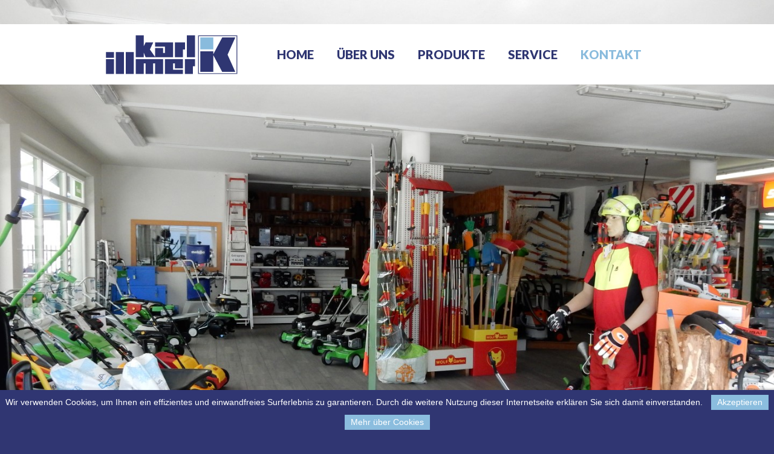

--- FILE ---
content_type: text/html; charset=UTF-8
request_url: http://www.illmer.it/kontakt/
body_size: 8388
content:
<!DOCTYPE html>
<html xmlns="http://www.w3.org/1999/xhtml">
<head>
  <meta http-equiv="Content-Type" content="text/html; charset=utf-8" />
  <title>Illmer Karl GmbH -   So erreichen Sie uns</title>
	<meta name="viewport" content="width=device-width, initial-scale=1.0">
  <meta name="description" content="Ihr Fachgeschäft für Maschinen und Geräte im Bereich Land- und Forstwirtschaft, Gartenbau und Parkpflege." />
  <meta name="keywords" content="Stihl, Viking, Motorsäge, Rasenmäher, Schubkarren, Landwirtschaftliche Geräte und Maschinen, Gartenbau, Parkpflege" />
  <link rel="shortcut icon" href="http://www.illmer.it/wp-content/themes/illmer/images/illmer.ico" type="image/x-icon" />
	<meta name='robots' content='max-image-preview:large' />
<link rel="alternate" hreflang="de-de" href="http://www.illmer.it/kontakt/" />
<link rel="alternate" hreflang="x-default" href="http://www.illmer.it/kontakt/" />
<script type="text/javascript">
window._wpemojiSettings = {"baseUrl":"https:\/\/s.w.org\/images\/core\/emoji\/14.0.0\/72x72\/","ext":".png","svgUrl":"https:\/\/s.w.org\/images\/core\/emoji\/14.0.0\/svg\/","svgExt":".svg","source":{"concatemoji":"http:\/\/www.illmer.it\/wp-includes\/js\/wp-emoji-release.min.js?ver=6.2.8"}};
/*! This file is auto-generated */
!function(e,a,t){var n,r,o,i=a.createElement("canvas"),p=i.getContext&&i.getContext("2d");function s(e,t){p.clearRect(0,0,i.width,i.height),p.fillText(e,0,0);e=i.toDataURL();return p.clearRect(0,0,i.width,i.height),p.fillText(t,0,0),e===i.toDataURL()}function c(e){var t=a.createElement("script");t.src=e,t.defer=t.type="text/javascript",a.getElementsByTagName("head")[0].appendChild(t)}for(o=Array("flag","emoji"),t.supports={everything:!0,everythingExceptFlag:!0},r=0;r<o.length;r++)t.supports[o[r]]=function(e){if(p&&p.fillText)switch(p.textBaseline="top",p.font="600 32px Arial",e){case"flag":return s("\ud83c\udff3\ufe0f\u200d\u26a7\ufe0f","\ud83c\udff3\ufe0f\u200b\u26a7\ufe0f")?!1:!s("\ud83c\uddfa\ud83c\uddf3","\ud83c\uddfa\u200b\ud83c\uddf3")&&!s("\ud83c\udff4\udb40\udc67\udb40\udc62\udb40\udc65\udb40\udc6e\udb40\udc67\udb40\udc7f","\ud83c\udff4\u200b\udb40\udc67\u200b\udb40\udc62\u200b\udb40\udc65\u200b\udb40\udc6e\u200b\udb40\udc67\u200b\udb40\udc7f");case"emoji":return!s("\ud83e\udef1\ud83c\udffb\u200d\ud83e\udef2\ud83c\udfff","\ud83e\udef1\ud83c\udffb\u200b\ud83e\udef2\ud83c\udfff")}return!1}(o[r]),t.supports.everything=t.supports.everything&&t.supports[o[r]],"flag"!==o[r]&&(t.supports.everythingExceptFlag=t.supports.everythingExceptFlag&&t.supports[o[r]]);t.supports.everythingExceptFlag=t.supports.everythingExceptFlag&&!t.supports.flag,t.DOMReady=!1,t.readyCallback=function(){t.DOMReady=!0},t.supports.everything||(n=function(){t.readyCallback()},a.addEventListener?(a.addEventListener("DOMContentLoaded",n,!1),e.addEventListener("load",n,!1)):(e.attachEvent("onload",n),a.attachEvent("onreadystatechange",function(){"complete"===a.readyState&&t.readyCallback()})),(e=t.source||{}).concatemoji?c(e.concatemoji):e.wpemoji&&e.twemoji&&(c(e.twemoji),c(e.wpemoji)))}(window,document,window._wpemojiSettings);
</script>
<style type="text/css">
img.wp-smiley,
img.emoji {
	display: inline !important;
	border: none !important;
	box-shadow: none !important;
	height: 1em !important;
	width: 1em !important;
	margin: 0 0.07em !important;
	vertical-align: -0.1em !important;
	background: none !important;
	padding: 0 !important;
}
</style>
	<link rel='stylesheet' id='wp-block-library-css' href='http://www.illmer.it/wp-includes/css/dist/block-library/style.min.css?ver=6.2.8' type='text/css' media='all' />
<link rel='stylesheet' id='classic-theme-styles-css' href='http://www.illmer.it/wp-includes/css/classic-themes.min.css?ver=6.2.8' type='text/css' media='all' />
<style id='global-styles-inline-css' type='text/css'>
body{--wp--preset--color--black: #000000;--wp--preset--color--cyan-bluish-gray: #abb8c3;--wp--preset--color--white: #ffffff;--wp--preset--color--pale-pink: #f78da7;--wp--preset--color--vivid-red: #cf2e2e;--wp--preset--color--luminous-vivid-orange: #ff6900;--wp--preset--color--luminous-vivid-amber: #fcb900;--wp--preset--color--light-green-cyan: #7bdcb5;--wp--preset--color--vivid-green-cyan: #00d084;--wp--preset--color--pale-cyan-blue: #8ed1fc;--wp--preset--color--vivid-cyan-blue: #0693e3;--wp--preset--color--vivid-purple: #9b51e0;--wp--preset--gradient--vivid-cyan-blue-to-vivid-purple: linear-gradient(135deg,rgba(6,147,227,1) 0%,rgb(155,81,224) 100%);--wp--preset--gradient--light-green-cyan-to-vivid-green-cyan: linear-gradient(135deg,rgb(122,220,180) 0%,rgb(0,208,130) 100%);--wp--preset--gradient--luminous-vivid-amber-to-luminous-vivid-orange: linear-gradient(135deg,rgba(252,185,0,1) 0%,rgba(255,105,0,1) 100%);--wp--preset--gradient--luminous-vivid-orange-to-vivid-red: linear-gradient(135deg,rgba(255,105,0,1) 0%,rgb(207,46,46) 100%);--wp--preset--gradient--very-light-gray-to-cyan-bluish-gray: linear-gradient(135deg,rgb(238,238,238) 0%,rgb(169,184,195) 100%);--wp--preset--gradient--cool-to-warm-spectrum: linear-gradient(135deg,rgb(74,234,220) 0%,rgb(151,120,209) 20%,rgb(207,42,186) 40%,rgb(238,44,130) 60%,rgb(251,105,98) 80%,rgb(254,248,76) 100%);--wp--preset--gradient--blush-light-purple: linear-gradient(135deg,rgb(255,206,236) 0%,rgb(152,150,240) 100%);--wp--preset--gradient--blush-bordeaux: linear-gradient(135deg,rgb(254,205,165) 0%,rgb(254,45,45) 50%,rgb(107,0,62) 100%);--wp--preset--gradient--luminous-dusk: linear-gradient(135deg,rgb(255,203,112) 0%,rgb(199,81,192) 50%,rgb(65,88,208) 100%);--wp--preset--gradient--pale-ocean: linear-gradient(135deg,rgb(255,245,203) 0%,rgb(182,227,212) 50%,rgb(51,167,181) 100%);--wp--preset--gradient--electric-grass: linear-gradient(135deg,rgb(202,248,128) 0%,rgb(113,206,126) 100%);--wp--preset--gradient--midnight: linear-gradient(135deg,rgb(2,3,129) 0%,rgb(40,116,252) 100%);--wp--preset--duotone--dark-grayscale: url('#wp-duotone-dark-grayscale');--wp--preset--duotone--grayscale: url('#wp-duotone-grayscale');--wp--preset--duotone--purple-yellow: url('#wp-duotone-purple-yellow');--wp--preset--duotone--blue-red: url('#wp-duotone-blue-red');--wp--preset--duotone--midnight: url('#wp-duotone-midnight');--wp--preset--duotone--magenta-yellow: url('#wp-duotone-magenta-yellow');--wp--preset--duotone--purple-green: url('#wp-duotone-purple-green');--wp--preset--duotone--blue-orange: url('#wp-duotone-blue-orange');--wp--preset--font-size--small: 13px;--wp--preset--font-size--medium: 20px;--wp--preset--font-size--large: 36px;--wp--preset--font-size--x-large: 42px;--wp--preset--spacing--20: 0.44rem;--wp--preset--spacing--30: 0.67rem;--wp--preset--spacing--40: 1rem;--wp--preset--spacing--50: 1.5rem;--wp--preset--spacing--60: 2.25rem;--wp--preset--spacing--70: 3.38rem;--wp--preset--spacing--80: 5.06rem;--wp--preset--shadow--natural: 6px 6px 9px rgba(0, 0, 0, 0.2);--wp--preset--shadow--deep: 12px 12px 50px rgba(0, 0, 0, 0.4);--wp--preset--shadow--sharp: 6px 6px 0px rgba(0, 0, 0, 0.2);--wp--preset--shadow--outlined: 6px 6px 0px -3px rgba(255, 255, 255, 1), 6px 6px rgba(0, 0, 0, 1);--wp--preset--shadow--crisp: 6px 6px 0px rgba(0, 0, 0, 1);}:where(.is-layout-flex){gap: 0.5em;}body .is-layout-flow > .alignleft{float: left;margin-inline-start: 0;margin-inline-end: 2em;}body .is-layout-flow > .alignright{float: right;margin-inline-start: 2em;margin-inline-end: 0;}body .is-layout-flow > .aligncenter{margin-left: auto !important;margin-right: auto !important;}body .is-layout-constrained > .alignleft{float: left;margin-inline-start: 0;margin-inline-end: 2em;}body .is-layout-constrained > .alignright{float: right;margin-inline-start: 2em;margin-inline-end: 0;}body .is-layout-constrained > .aligncenter{margin-left: auto !important;margin-right: auto !important;}body .is-layout-constrained > :where(:not(.alignleft):not(.alignright):not(.alignfull)){max-width: var(--wp--style--global--content-size);margin-left: auto !important;margin-right: auto !important;}body .is-layout-constrained > .alignwide{max-width: var(--wp--style--global--wide-size);}body .is-layout-flex{display: flex;}body .is-layout-flex{flex-wrap: wrap;align-items: center;}body .is-layout-flex > *{margin: 0;}:where(.wp-block-columns.is-layout-flex){gap: 2em;}.has-black-color{color: var(--wp--preset--color--black) !important;}.has-cyan-bluish-gray-color{color: var(--wp--preset--color--cyan-bluish-gray) !important;}.has-white-color{color: var(--wp--preset--color--white) !important;}.has-pale-pink-color{color: var(--wp--preset--color--pale-pink) !important;}.has-vivid-red-color{color: var(--wp--preset--color--vivid-red) !important;}.has-luminous-vivid-orange-color{color: var(--wp--preset--color--luminous-vivid-orange) !important;}.has-luminous-vivid-amber-color{color: var(--wp--preset--color--luminous-vivid-amber) !important;}.has-light-green-cyan-color{color: var(--wp--preset--color--light-green-cyan) !important;}.has-vivid-green-cyan-color{color: var(--wp--preset--color--vivid-green-cyan) !important;}.has-pale-cyan-blue-color{color: var(--wp--preset--color--pale-cyan-blue) !important;}.has-vivid-cyan-blue-color{color: var(--wp--preset--color--vivid-cyan-blue) !important;}.has-vivid-purple-color{color: var(--wp--preset--color--vivid-purple) !important;}.has-black-background-color{background-color: var(--wp--preset--color--black) !important;}.has-cyan-bluish-gray-background-color{background-color: var(--wp--preset--color--cyan-bluish-gray) !important;}.has-white-background-color{background-color: var(--wp--preset--color--white) !important;}.has-pale-pink-background-color{background-color: var(--wp--preset--color--pale-pink) !important;}.has-vivid-red-background-color{background-color: var(--wp--preset--color--vivid-red) !important;}.has-luminous-vivid-orange-background-color{background-color: var(--wp--preset--color--luminous-vivid-orange) !important;}.has-luminous-vivid-amber-background-color{background-color: var(--wp--preset--color--luminous-vivid-amber) !important;}.has-light-green-cyan-background-color{background-color: var(--wp--preset--color--light-green-cyan) !important;}.has-vivid-green-cyan-background-color{background-color: var(--wp--preset--color--vivid-green-cyan) !important;}.has-pale-cyan-blue-background-color{background-color: var(--wp--preset--color--pale-cyan-blue) !important;}.has-vivid-cyan-blue-background-color{background-color: var(--wp--preset--color--vivid-cyan-blue) !important;}.has-vivid-purple-background-color{background-color: var(--wp--preset--color--vivid-purple) !important;}.has-black-border-color{border-color: var(--wp--preset--color--black) !important;}.has-cyan-bluish-gray-border-color{border-color: var(--wp--preset--color--cyan-bluish-gray) !important;}.has-white-border-color{border-color: var(--wp--preset--color--white) !important;}.has-pale-pink-border-color{border-color: var(--wp--preset--color--pale-pink) !important;}.has-vivid-red-border-color{border-color: var(--wp--preset--color--vivid-red) !important;}.has-luminous-vivid-orange-border-color{border-color: var(--wp--preset--color--luminous-vivid-orange) !important;}.has-luminous-vivid-amber-border-color{border-color: var(--wp--preset--color--luminous-vivid-amber) !important;}.has-light-green-cyan-border-color{border-color: var(--wp--preset--color--light-green-cyan) !important;}.has-vivid-green-cyan-border-color{border-color: var(--wp--preset--color--vivid-green-cyan) !important;}.has-pale-cyan-blue-border-color{border-color: var(--wp--preset--color--pale-cyan-blue) !important;}.has-vivid-cyan-blue-border-color{border-color: var(--wp--preset--color--vivid-cyan-blue) !important;}.has-vivid-purple-border-color{border-color: var(--wp--preset--color--vivid-purple) !important;}.has-vivid-cyan-blue-to-vivid-purple-gradient-background{background: var(--wp--preset--gradient--vivid-cyan-blue-to-vivid-purple) !important;}.has-light-green-cyan-to-vivid-green-cyan-gradient-background{background: var(--wp--preset--gradient--light-green-cyan-to-vivid-green-cyan) !important;}.has-luminous-vivid-amber-to-luminous-vivid-orange-gradient-background{background: var(--wp--preset--gradient--luminous-vivid-amber-to-luminous-vivid-orange) !important;}.has-luminous-vivid-orange-to-vivid-red-gradient-background{background: var(--wp--preset--gradient--luminous-vivid-orange-to-vivid-red) !important;}.has-very-light-gray-to-cyan-bluish-gray-gradient-background{background: var(--wp--preset--gradient--very-light-gray-to-cyan-bluish-gray) !important;}.has-cool-to-warm-spectrum-gradient-background{background: var(--wp--preset--gradient--cool-to-warm-spectrum) !important;}.has-blush-light-purple-gradient-background{background: var(--wp--preset--gradient--blush-light-purple) !important;}.has-blush-bordeaux-gradient-background{background: var(--wp--preset--gradient--blush-bordeaux) !important;}.has-luminous-dusk-gradient-background{background: var(--wp--preset--gradient--luminous-dusk) !important;}.has-pale-ocean-gradient-background{background: var(--wp--preset--gradient--pale-ocean) !important;}.has-electric-grass-gradient-background{background: var(--wp--preset--gradient--electric-grass) !important;}.has-midnight-gradient-background{background: var(--wp--preset--gradient--midnight) !important;}.has-small-font-size{font-size: var(--wp--preset--font-size--small) !important;}.has-medium-font-size{font-size: var(--wp--preset--font-size--medium) !important;}.has-large-font-size{font-size: var(--wp--preset--font-size--large) !important;}.has-x-large-font-size{font-size: var(--wp--preset--font-size--x-large) !important;}
.wp-block-navigation a:where(:not(.wp-element-button)){color: inherit;}
:where(.wp-block-columns.is-layout-flex){gap: 2em;}
.wp-block-pullquote{font-size: 1.5em;line-height: 1.6;}
</style>
<link rel='stylesheet' id='contact-form-7-css' href='http://www.illmer.it/wp-content/plugins/contact-form-7/includes/css/styles.css?ver=5.7.7' type='text/css' media='all' />
<link rel='stylesheet' id='wpml-legacy-dropdown-0-css' href='http://www.illmer.it/wp-content/plugins/sitepress-multilingual-cms/templates/language-switchers/legacy-dropdown/style.min.css?ver=1' type='text/css' media='all' />
<style id='wpml-legacy-dropdown-0-inline-css' type='text/css'>
.wpml-ls-statics-shortcode_actions, .wpml-ls-statics-shortcode_actions .wpml-ls-sub-menu, .wpml-ls-statics-shortcode_actions a {border-color:#cdcdcd;}.wpml-ls-statics-shortcode_actions a, .wpml-ls-statics-shortcode_actions .wpml-ls-sub-menu a, .wpml-ls-statics-shortcode_actions .wpml-ls-sub-menu a:link, .wpml-ls-statics-shortcode_actions li:not(.wpml-ls-current-language) .wpml-ls-link, .wpml-ls-statics-shortcode_actions li:not(.wpml-ls-current-language) .wpml-ls-link:link {color:#444444;background-color:#ffffff;}.wpml-ls-statics-shortcode_actions a, .wpml-ls-statics-shortcode_actions .wpml-ls-sub-menu a:hover,.wpml-ls-statics-shortcode_actions .wpml-ls-sub-menu a:focus, .wpml-ls-statics-shortcode_actions .wpml-ls-sub-menu a:link:hover, .wpml-ls-statics-shortcode_actions .wpml-ls-sub-menu a:link:focus {color:#000000;background-color:#eeeeee;}.wpml-ls-statics-shortcode_actions .wpml-ls-current-language > a {color:#444444;background-color:#ffffff;}.wpml-ls-statics-shortcode_actions .wpml-ls-current-language:hover>a, .wpml-ls-statics-shortcode_actions .wpml-ls-current-language>a:focus {color:#000000;background-color:#eeeeee;}
</style>
<link rel='stylesheet' id='reset-css' href='http://www.illmer.it/wp-content/themes/illmer/css/reset.css?ver=6.2.8' type='text/css' media='all' />
<link rel='stylesheet' id='flexslider-css' href='http://www.illmer.it/wp-content/themes/illmer/css/flexslider.css?ver=6.2.8' type='text/css' media='all' />
<link rel='stylesheet' id='jscrollpane-css' href='http://www.illmer.it/wp-content/themes/illmer/css/jquery.jscrollpane.css?ver=6.2.8' type='text/css' media='all' />
<link rel='stylesheet' id='fancybox-css' href='http://www.illmer.it/wp-content/themes/illmer/css/jquery.fancybox.css?ver=6.2.8' type='text/css' media='all' />
<link rel='stylesheet' id='style-css' href='http://www.illmer.it/wp-content/themes/illmer/style.css?ver=6.2.8' type='text/css' media='all' />
<link rel='stylesheet' id='googleFonts-css' href='//fonts.googleapis.com/css2?family=Lato%3Awght%40400%3B700%3B900&#038;display=swap&#038;ver=6.2.8' type='text/css' media='all' />
<script type='text/javascript' src='http://www.illmer.it/wp-content/plugins/sitepress-multilingual-cms/templates/language-switchers/legacy-dropdown/script.min.js?ver=1' id='wpml-legacy-dropdown-0-js'></script>
<script type='text/javascript' src='http://www.illmer.it/wp-includes/js/jquery/jquery.min.js?ver=3.6.4' id='jquery-core-js'></script>
<script type='text/javascript' src='http://www.illmer.it/wp-includes/js/jquery/jquery-migrate.min.js?ver=3.4.0' id='jquery-migrate-js'></script>
<link rel="https://api.w.org/" href="http://www.illmer.it/wp-json/" /><link rel="alternate" type="application/json" href="http://www.illmer.it/wp-json/wp/v2/pages/25" /><link rel="EditURI" type="application/rsd+xml" title="RSD" href="http://www.illmer.it/xmlrpc.php?rsd" />
<link rel="wlwmanifest" type="application/wlwmanifest+xml" href="http://www.illmer.it/wp-includes/wlwmanifest.xml" />
<link rel="canonical" href="http://www.illmer.it/kontakt/" />
<link rel='shortlink' href='http://www.illmer.it/?p=25' />
<link rel="alternate" type="application/json+oembed" href="http://www.illmer.it/wp-json/oembed/1.0/embed?url=http%3A%2F%2Fwww.illmer.it%2Fkontakt%2F" />
<link rel="alternate" type="text/xml+oembed" href="http://www.illmer.it/wp-json/oembed/1.0/embed?url=http%3A%2F%2Fwww.illmer.it%2Fkontakt%2F&#038;format=xml" />
<meta name="generator" content="WPML ver:4.6.4 stt:3,27;" />
</head>

<body class="page-template page-template-page-contact page-template-page-contact-php page page-id-25">
	<script>
  (function(i,s,o,g,r,a,m){i['GoogleAnalyticsObject']=r;i[r]=i[r]||function(){
  (i[r].q=i[r].q||[]).push(arguments)},i[r].l=1*new Date();a=s.createElement(o),
  m=s.getElementsByTagName(o)[0];a.async=1;a.src=g;m.parentNode.insertBefore(a,m)
  })(window,document,'script','//www.google-analytics.com/analytics.js','ga');

  ga('create', 'UA-2868089-27', 'auto');
  ga('send', 'pageview');

</script>	<nav class="prodmenu" id="products">
	<h2>Maschinen und Geräte</h2><ul>		 
						<li id="post-118">
              <a href="http://www.illmer.it/produkte/akku-system/">Akku-System</a>
						</li>
						 
								 
						<li id="post-116">
              <a href="http://www.illmer.it/produkte/akkubetriebene-schubkarren/">Akkubetriebene Schubkarren</a>
						</li>
						 
								 
						<li id="post-117">
              <a href="http://www.illmer.it/produkte/akkurasenmaeher/">Akkurasenmäher</a>
						</li>
						 
								 
						<li id="post-133">
              <a href="http://www.illmer.it/produkte/blas-sauggeraete/">Blas- &#038; Sauggeräte</a>
						</li>
						 
								 
						<li id="post-115">
              <a href="http://www.illmer.it/produkte/elektro-und-benzinrasenmaeher/">Elektro- und Benzinrasenmäher</a>
						</li>
						 
								 
						<li id="post-134">
              <a href="http://www.illmer.it/produkte/elektroscheren/">Elektroscheren</a>
						</li>
						 
								 
						<li id="post-135">
              <a href="http://www.illmer.it/produkte/garten-bodenfraesen/">Garten- &#038; Bodenfräsen</a>
						</li>
						 
								 
						<li id="post-136">
              <a href="http://www.illmer.it/produkte/generatoren/">Generatoren</a>
						</li>
						 
								 
						<li id="post-137">
              <a href="http://www.illmer.it/produkte/haecksler/">Häcksler</a>
						</li>
						 
								 
						<li id="post-138">
              <a href="http://www.illmer.it/produkte/heckenscheren/">Heckenscheren</a>
						</li>
						 
								 
						<li id="post-139">
              <a href="http://www.illmer.it/produkte/hochdruckreiniger/">Hochdruckreiniger</a>
						</li>
						 
								 
						<li id="post-140">
              <a href="http://www.illmer.it/produkte/holzspalter/">Holzspalter</a>
						</li>
						 
								 
						<li id="post-141">
              <a href="http://www.illmer.it/produkte/kehrmaschinen/">Kehrmaschinen</a>
						</li>
						 
								 
						<li id="post-142">
              <a href="http://www.illmer.it/produkte/kreissaegen/">Kreissägen</a>
						</li>
						 
								 
						<li id="post-143">
              <a href="http://www.illmer.it/produkte/luftdruckscheren/">Luftdruckscheren</a>
						</li>
						 
								 
						<li id="post-144">
              <a href="http://www.illmer.it/produkte/maehmaschinen/">Mähmaschinen</a>
						</li>
						 
								 
						<li id="post-20">
              <a href="http://www.illmer.it/produkte/motor-elektrosaegen/">Motor- &#038; Elektrosägen</a>
						</li>
						 
								 
						<li id="post-145">
              <a href="http://www.illmer.it/produkte/rasenroboter/">Rasenroboter</a>
						</li>
						 
								 
						<li id="post-146">
              <a href="http://www.illmer.it/produkte/rasentraktoren/">Rasentraktoren</a>
						</li>
						 
								 
						<li id="post-161">
              <a href="http://www.illmer.it/produkte/raupentransporter/">Raupentransporter</a>
						</li>
						 
								 
						<li id="post-162">
              <a href="http://www.illmer.it/produkte/rueckenmaeher-freischneider/">Rückenmäher &#038; Freischneider</a>
						</li>
						 
								 
						<li id="post-163">
              <a href="http://www.illmer.it/produkte/schlegelmulcher/">Schlegelmulcher</a>
						</li>
						 
								 
						<li id="post-164">
              <a href="http://www.illmer.it/produkte/schneefraesen/">Schneefräsen</a>
						</li>
						 
								 
						<li id="post-166">
              <a href="http://www.illmer.it/produkte/sprueh-spritzgeraete/">Sprüh- &#038; Spritzgeräte</a>
						</li>
						 
								 
						<li id="post-160">
              <a href="http://www.illmer.it/produkte/staubsauger/">Staubsauger</a>
						</li>
						 
								 
						<li id="post-159">
              <a href="http://www.illmer.it/produkte/trennschleifer-gesteinschneider/">Trennschleifer &#038; Gesteinschneider</a>
						</li>
						 
								 
						<li id="post-158">
              <a href="http://www.illmer.it/produkte/vertikutierer/">Vertikutierer</a>
						</li>
						 
						</ul><h2>Bekleidung</h2><ul>		 
						<li id="post-149">
              <a href="http://www.illmer.it/produkte/handschuhe-schutzbrillen-kopf-gesichtsschutz/">Handschuhe, Schutzbrillen, Kopf- &#038; Gesichtsschutz</a>
						</li>
						 
								 
						<li id="post-150">
              <a href="http://www.illmer.it/produkte/schuhe/">Schuhe</a>
						</li>
						 
								 
						<li id="post-151">
              <a href="http://www.illmer.it/produkte/sicherheitsbekleidung/">Sicherheitsbekleidung</a>
						</li>
						 
								 
						<li id="post-152">
              <a href="http://www.illmer.it/produkte/waldarbeiteranzuege-schnittschutzhosen/">Waldarbeiteranzüge &#038; Schnittschutzhosen</a>
						</li>
						 
						</ul><h2>Zubehör und Betriebsstoffe</h2><ul>		 
						<li id="post-147">
              <a href="http://www.illmer.it/produkte/gurten/">Gurten</a>
						</li>
						 
								 
						<li id="post-132">
              <a href="http://www.illmer.it/produkte/kanister-einfuellsysteme/">Kanister &#038; Einfüllsysteme</a>
						</li>
						 
								 
						<li id="post-153">
              <a href="http://www.illmer.it/produkte/kraftstoffe-motoren-kettenoele/">Kraftstoffe, Motoren- &#038; Kettenöle</a>
						</li>
						 
								 
						<li id="post-154">
              <a href="http://www.illmer.it/produkte/reinigungsmittel-schmierfette/">Reinigungsmittel &#038; Schmierfette</a>
						</li>
						 
								 
						<li id="post-148">
              <a href="http://www.illmer.it/produkte/werkzeuge/">Werkzeuge</a>
						</li>
						 
						</ul>	<br />
	<br />
</nav>  <div id="header">
    <div class="wrap">
      <ul class="lang"><li class="sel"><a href='http://www.illmer.it/kontakt/'>DE</a></li><li><a href='http://www.illmer.it/it/'>IT</a></li></ul>
      <div class="logo"><a href="http://www.illmer.it" title="Illmer Karl GmbH"><img src="http://www.illmer.it/wp-content/themes/illmer/images/illmer.gif" /></a></div>
			<a class="resmenu" href="javascript:;"><img src="http://www.illmer.it/wp-content/themes/illmer/images/ico-menu.png" /></a>
      <ul class="mainmenu">
        <li class="home"><a href="http://www.illmer.it" title="Illmer Karl GmbH">Home</a></li>
        <li class="aboutus"><a href="http://www.illmer.it/ueber-uns/">Über uns</a></li>
        <li><a href="javascript:;" id="showMenu">Produkte</a></li>
        <li class="service"><a href="http://www.illmer.it/service/">Service</a></li>
        <li class="contact"><a href="http://www.illmer.it/kontakt/">Kontakt</a></li>
      </ul>
    </div>
    <div class="shadow">&nbsp;</div>
  </div>
  <div id="bg-image">
		<img width="1440" height="1080" src="http://www.illmer.it/wp-content/uploads/2015/03/DSCN0209-Large.jpg" class="attachment-bgimg size-bgimg wp-post-image" alt="" decoding="async" loading="lazy" srcset="http://www.illmer.it/wp-content/uploads/2015/03/DSCN0209-Large.jpg 1440w, http://www.illmer.it/wp-content/uploads/2015/03/DSCN0209-Large-300x225.jpg 300w, http://www.illmer.it/wp-content/uploads/2015/03/DSCN0209-Large-1024x768.jpg 1024w, http://www.illmer.it/wp-content/uploads/2015/03/DSCN0209-Large-150x113.jpg 150w" sizes="(max-width: 1440px) 100vw, 1440px" />    <div id="icomenu">
      <ul>
        <li class="home"><a href="http://www.illmer.it"><span>&nbsp;</span></a></li>
        <li class="mail"><a href="mailto:&#105;&#110;&#102;&#111;&#064;&#105;&#108;&#108;&#109;&#101;&#114;&#046;&#105;&#116;"><span>&nbsp;</span></a></li>
        <li class="fb"><a href="https://www.facebook.com/illmerkarlgmbh" target="_blank"><span>&nbsp;</span></a></li>
        <li class="gplus"><a href="https://plus.google.com/100852780630318069636/about" target="_blank"><span>&nbsp;</span></a></li>
      </ul>
    </div>
  </div>
	<div id="intro">	
		<div class="wrap">
			<div>
				                      <h1>So erreichen Sie uns</h1>
            <p>Illmer Karl GmbH<br />
Handwerkerstrasse 1<br />
I-39011 Lana<br />
Tel. +39 0473 561271<br />
Fax: +39 0473 564771<br />
Email: <a href="mailto:i&#110;&#102;&#111;&#64;&#105;l&#108;&#109;er&#46;&#105;t">&#105;&#110;fo&#64;&#105;&#108;&#108;&#109;er.&#105;&#116;</a><br />
Pec: <a href="mailto:&#105;&#108;&#108;&#109;e&#114;&#64;&#112;ec.&#114;o&#108;mail&#46;&#110;e&#116;">il&#108;me&#114;&#64;p&#101;&#99;&#46;r&#111;l&#109;ai&#108;&#46;&#110;&#101;&#116;</a></p>
                  			</div>
		</div>
	</div>

  <div id="slider" class="flex">
    <div class="wrap">
			<div class="flexslider">
        <ul id="widgets" class="slides">
          <li>
                            <div class="thumb"><img width="300" height="225" src="http://www.illmer.it/wp-content/uploads/2015/03/35336470_470-300x225.jpg" class="attachment-boxthumb size-boxthumb wp-post-image" alt="" decoding="async" loading="lazy" /></div>
                            <h2>Öffnungszeiten</h2>
                            <span><strong>Montag - Freitag</strong>
08.00 - 12.00
14.00 - 18.00

<strong>Samstag</strong>
08.00 - 12.00</span><a href="http://www.illmer.it/wp-content/uploads/2015/03/35336470_470.jpg" class="more fancybox" rel="69" title=""></a>
<li>
                            <div class="thumb"><img width="300" height="225" src="http://www.illmer.it/wp-content/uploads/2015/04/impressum-300x225.jpg" class="attachment-boxthumb size-boxthumb wp-post-image" alt="" decoding="async" loading="lazy" /></div>
                            <h2>Impressum</h2>
                            <span>© Illmer Karl GmbH, Lana</span><a href="http://www.illmer.it/?p=308" class="more">Zum Impressum</a><li>
                            <div class="thumb"><img width="300" height="225" src="http://www.illmer.it/wp-content/uploads/2015/04/contact-icon_neu-300x225.png" class="attachment-boxthumb size-boxthumb wp-post-image" alt="" decoding="async" loading="lazy" /></div>
                            <h2>Kontaktformular</h2>
                            <span>Für weitere Fragen können Sie gerne unser Kontaktformular ausfüllen.</span><a href="http://www.illmer.it/?p=317" class="more">Kontaktformular</a><li>
                            <div class="thumb"><img width="300" height="225" src="http://www.illmer.it/wp-content/uploads/2015/03/lageplan_de-300x225.gif" class="attachment-boxthumb size-boxthumb wp-post-image" alt="" decoding="async" loading="lazy" /></div>
                            <h2>Lageplan</h2>
                            <span>Wir befinden uns in der Handwerkerzone von Lana, nahe der Mebo Ausfahrt Lana Süd.</span><a href="http://www.illmer.it/wp-content/uploads/2015/03/lageplan_de2.gif" class="more fancybox" rel="23" title="">Zum Lageplan</a>
        </ul>
      </div>		
    </div>
  </div>

	<!-- < 1060px no-flexslider -->
  <div id="slider" class="noflex">
    <ul id="widgets">
      <li>
                        <div class="thumb"><img width="300" height="225" src="http://www.illmer.it/wp-content/uploads/2015/03/35336470_470-300x225.jpg" class="attachment-boxthumb size-boxthumb wp-post-image" alt="" decoding="async" loading="lazy" /></div>
                        <h2>Öffnungszeiten</h2>
                        <span style="display:none;"><strong>Montag - Freitag</strong>
08.00 - 12.00
14.00 - 18.00

<strong>Samstag</strong>
08.00 - 12.00</span><a href="http://www.illmer.it/wp-content/uploads/2015/03/35336470_470.jpg" class="more fancybox" rel="69" title=""></a>
<li>
                        <div class="thumb"><img width="300" height="225" src="http://www.illmer.it/wp-content/uploads/2015/04/impressum-300x225.jpg" class="attachment-boxthumb size-boxthumb wp-post-image" alt="" decoding="async" loading="lazy" /></div>
                        <h2>Impressum</h2>
                        <span style="display:none;">© Illmer Karl GmbH, Lana</span><a href="http://www.illmer.it/?p=308" class="more">Zum Impressum</a><li>
                        <div class="thumb"><img width="300" height="225" src="http://www.illmer.it/wp-content/uploads/2015/04/contact-icon_neu-300x225.png" class="attachment-boxthumb size-boxthumb wp-post-image" alt="" decoding="async" loading="lazy" /></div>
                        <h2>Kontaktformular</h2>
                        <span style="display:none;">Für weitere Fragen können Sie gerne unser Kontaktformular ausfüllen.</span><a href="http://www.illmer.it/?p=317" class="more">Kontaktformular</a><li>
                        <div class="thumb"><img width="300" height="225" src="http://www.illmer.it/wp-content/uploads/2015/03/lageplan_de-300x225.gif" class="attachment-boxthumb size-boxthumb wp-post-image" alt="" decoding="async" loading="lazy" /></div>
                        <h2>Lageplan</h2>
                        <span style="display:none;">Wir befinden uns in der Handwerkerzone von Lana, nahe der Mebo Ausfahrt Lana Süd.</span><a href="http://www.illmer.it/wp-content/uploads/2015/03/lageplan_de2.gif" class="more fancybox" rel="23" title="">Zum Lageplan</a>
    </ul>
  </div>


	<div id="search">
		<div class="stihl"><img src="http://www.illmer.it/wp-content/themes/illmer/images/bg-stihl.png" /></div>
		<div class="wrap">
			<h3>Sie haben noch nichts passendes gefunden?</h3>
			<form method="get" id="searchform" action="http://www.illmer.it/">
	<input type="text" onfocus="this.value='';" value="Suchbegriff eingeben" name="s" id="s" />
	<input type="submit" id="searchsubmit" value="Suchen" />
	<input type="submit" id="icosubmit" value="" />
</form>		</div>
	</div>
	<div id="todefine">&nbsp;</div>
	<div id="footer">
		<div class="wrap">
			<div class="logo-footer"><a class="gotop"><img src="http://www.illmer.it/wp-content/themes/illmer/images/logo-footer.gif" /></a></div>
			<ul>
				<li class="opening">
					<a href="//www.illmer.it/wp-content/uploads/2015/03/lageplan_de.gif" class="pin fancybox">&nbsp;</a>
					<div>
						<strong>Öffnungszeiten</strong><br />
            Mo - Fr<br />
            <span>08.00 - 12.00 Uhr<br />
            14.00 - 18.00 Uhr</span><br />
            Sa<br />
            <span>08.00 - 12.00 Uhr</span>
					</div>
				</li>
				<li class="links">
					<a href="http://www.illmer.it/ueber-uns/">Über uns</a>					<a href="http://www.illmer.it/kontakt/">Kontakt</a>					<a href="http://www.illmer.it/impressum/">Impressum</a>					<a href="http://www.illmer.it/datenschutz/">Datenschutz</a>					<a href="http://www.illmer.it/cookie-richtlinien/">Cookies</a>					<a href="https://www.ps-design.it" target="_blank" class="last">ps-design</a>
				</li>
				<li class="adress">
					<ul class="lang"><li class="sel"><a href='http://www.illmer.it/kontakt/'>DE</a></li><li><a href='http://www.illmer.it/it/'>IT</a></li></ul>
					<div>
						<strong>Illmer Karl</strong> GmbH<br />
            Handwerkerstraße 1<br />
            I-39011 Lana (BZ)<br />
            T +39 0473 561 271<br />
            F +39 0473 564 771<br />
            <a href="mailto:info@illmer.it">info@illmer.it</a>
					</div>
				</li>
			</ul>
		</div>
	</div>
	<a class="backtop"><img src="http://www.illmer.it/wp-content/themes/illmer/images/backtop.gif" /></a>
	<script type="text/javascript">
   jQuery(document).ready(function($) {
				$('#brand-slider').innerfade({
					animationtype: 'fade',
					speed: 2000,
					timeout: 4000,
					type: 'random',
					containerheight: '168px',
				});
    });
  </script>
	<script>
		jQuery(document).ready(function($) {
			$(window).bind('scroll', function() {
					if ($(window).width()>1024) {
						if ($(window).scrollTop() > 40) {
								$('#header').addClass('fixed');
								$('.shadow').show();
						}
						else {
								$('#header').removeClass('fixed');
								$('.shadow').hide();
						}
					}
			});
		});
  </script>
	<script>
		jQuery(document).ready(function($) {
			$(".fancybox").fancybox({
				openEffect	: 'fade',
				closeEffect	: 'fade',
				helpers     : {
					title: { type: 'inside' }
				},
				afterLoad : function() {
						this.title = (this.title ? '' + this.title + '<div class="imgcount">' : '') + 'Bild ' + (this.index + 1) + ' von ' + this.group.length;
				}, // afterLoad
				tpl: {
					next: '<a title="Nächstes Bild" class="fancybox-nav fancybox-next psfancy-next"><span></span></a>',
					prev: '<a title="Vorheriges Bild" class="fancybox-nav fancybox-prev psfancy-prev"><span></span></a>',
					closeBtn: '<a title="Schließen" class="fancybox-item fancybox-close psfancy-close" href="javascript:;"></a>'
				 }
			});
		});
  </script>
	<script>
		jQuery(document).ready(function($) {
			$(".prodmenu").jScrollPane();
		});
  </script>
		<script type="text/javascript">
	function SetCookie(c_name,value,expiredays)
	{
	var exdate=new Date()
		exdate.setDate(exdate.getDate()+expiredays)
		document.cookie=c_name+ "=" +escape(value)+";path=/"+((expiredays==null) ? "" : ";expires="+exdate.toGMTString())
	}
	</script>

<div id="pscookielaw">
  <p>Wir verwenden Cookies, um Ihnen ein effizientes und einwandfreies Surferlebnis zu garantieren. Durch die weitere Nutzung dieser Internetseite erklären Sie sich damit einverstanden.</p>
  <a id="removecookie">Akzeptieren</a>
  <a id="more" href="http://www.illmer.it/cookie-richtlinien">Mehr über Cookies</a>
</div>
<script type="text/javascript">
	jQuery(document).ready(function($) {
		if( document.cookie.indexOf("pscookie") ===-1 ){
			$("#pscookielaw").show();
		}	
    $("#removecookie").click(function () {
		SetCookie('pscookie','pscookie',365*10)
      $("#pscookielaw").remove();
    });
	});
</script>
	<script type='text/javascript' src='http://www.illmer.it/wp-content/plugins/contact-form-7/includes/swv/js/index.js?ver=5.7.7' id='swv-js'></script>
<script type='text/javascript' id='contact-form-7-js-extra'>
/* <![CDATA[ */
var wpcf7 = {"api":{"root":"http:\/\/www.illmer.it\/wp-json\/","namespace":"contact-form-7\/v1"}};
/* ]]> */
</script>
<script type='text/javascript' src='http://www.illmer.it/wp-content/plugins/contact-form-7/includes/js/index.js?ver=5.7.7' id='contact-form-7-js'></script>
<script type='text/javascript' src='http://www.illmer.it/wp-content/themes/illmer/js/jquery.innerfade.js?ver=1.0' id='innerfade-js'></script>
<script type='text/javascript' src='http://www.illmer.it/wp-content/themes/illmer/js/jquery.fancybox.pack.js?ver=1.0' id='fancybox-js'></script>
<script type='text/javascript' src='http://www.illmer.it/wp-content/themes/illmer/js/jquery.flexslider-min.js?ver=1.0' id='flexslider-js'></script>
<script type='text/javascript' src='http://www.illmer.it/wp-content/themes/illmer/js/jquery.mousewheel.js?ver=1.0' id='mousewheel-js'></script>
<script type='text/javascript' src='http://www.illmer.it/wp-content/themes/illmer/js/jquery.jscrollpane.min.js?ver=1.0' id='jscrollpane-js'></script>
<script type='text/javascript' src='http://www.illmer.it/wp-content/themes/illmer/js/classie.js?ver=1.0' id='classie-js'></script>
<script type='text/javascript' src='http://www.illmer.it/wp-content/themes/illmer/js/prodmenu.js?ver=1.0' id='prodmenu-js'></script>
<script type='text/javascript' src='http://www.illmer.it/wp-content/themes/illmer/js/illmer.js?ver=1.0' id='illmer-js'></script>
<script type='text/javascript' src='https://www.google.com/recaptcha/api.js?render=6LfSu2EnAAAAAD0vjBkKRhPT4VvRIShXd70XShDp&#038;ver=3.0' id='google-recaptcha-js'></script>
<script type='text/javascript' src='http://www.illmer.it/wp-includes/js/dist/vendor/wp-polyfill-inert.min.js?ver=3.1.2' id='wp-polyfill-inert-js'></script>
<script type='text/javascript' src='http://www.illmer.it/wp-includes/js/dist/vendor/regenerator-runtime.min.js?ver=0.13.11' id='regenerator-runtime-js'></script>
<script type='text/javascript' src='http://www.illmer.it/wp-includes/js/dist/vendor/wp-polyfill.min.js?ver=3.15.0' id='wp-polyfill-js'></script>
<script type='text/javascript' id='wpcf7-recaptcha-js-extra'>
/* <![CDATA[ */
var wpcf7_recaptcha = {"sitekey":"6LfSu2EnAAAAAD0vjBkKRhPT4VvRIShXd70XShDp","actions":{"homepage":"homepage","contactform":"contactform"}};
/* ]]> */
</script>
<script type='text/javascript' src='http://www.illmer.it/wp-content/plugins/contact-form-7/modules/recaptcha/index.js?ver=5.7.7' id='wpcf7-recaptcha-js'></script>
</body>
</html>

--- FILE ---
content_type: text/html; charset=utf-8
request_url: https://www.google.com/recaptcha/api2/anchor?ar=1&k=6LfSu2EnAAAAAD0vjBkKRhPT4VvRIShXd70XShDp&co=aHR0cDovL3d3dy5pbGxtZXIuaXQ6ODA.&hl=en&v=PoyoqOPhxBO7pBk68S4YbpHZ&size=invisible&anchor-ms=20000&execute-ms=30000&cb=3i2wlevayqyj
body_size: 48455
content:
<!DOCTYPE HTML><html dir="ltr" lang="en"><head><meta http-equiv="Content-Type" content="text/html; charset=UTF-8">
<meta http-equiv="X-UA-Compatible" content="IE=edge">
<title>reCAPTCHA</title>
<style type="text/css">
/* cyrillic-ext */
@font-face {
  font-family: 'Roboto';
  font-style: normal;
  font-weight: 400;
  font-stretch: 100%;
  src: url(//fonts.gstatic.com/s/roboto/v48/KFO7CnqEu92Fr1ME7kSn66aGLdTylUAMa3GUBHMdazTgWw.woff2) format('woff2');
  unicode-range: U+0460-052F, U+1C80-1C8A, U+20B4, U+2DE0-2DFF, U+A640-A69F, U+FE2E-FE2F;
}
/* cyrillic */
@font-face {
  font-family: 'Roboto';
  font-style: normal;
  font-weight: 400;
  font-stretch: 100%;
  src: url(//fonts.gstatic.com/s/roboto/v48/KFO7CnqEu92Fr1ME7kSn66aGLdTylUAMa3iUBHMdazTgWw.woff2) format('woff2');
  unicode-range: U+0301, U+0400-045F, U+0490-0491, U+04B0-04B1, U+2116;
}
/* greek-ext */
@font-face {
  font-family: 'Roboto';
  font-style: normal;
  font-weight: 400;
  font-stretch: 100%;
  src: url(//fonts.gstatic.com/s/roboto/v48/KFO7CnqEu92Fr1ME7kSn66aGLdTylUAMa3CUBHMdazTgWw.woff2) format('woff2');
  unicode-range: U+1F00-1FFF;
}
/* greek */
@font-face {
  font-family: 'Roboto';
  font-style: normal;
  font-weight: 400;
  font-stretch: 100%;
  src: url(//fonts.gstatic.com/s/roboto/v48/KFO7CnqEu92Fr1ME7kSn66aGLdTylUAMa3-UBHMdazTgWw.woff2) format('woff2');
  unicode-range: U+0370-0377, U+037A-037F, U+0384-038A, U+038C, U+038E-03A1, U+03A3-03FF;
}
/* math */
@font-face {
  font-family: 'Roboto';
  font-style: normal;
  font-weight: 400;
  font-stretch: 100%;
  src: url(//fonts.gstatic.com/s/roboto/v48/KFO7CnqEu92Fr1ME7kSn66aGLdTylUAMawCUBHMdazTgWw.woff2) format('woff2');
  unicode-range: U+0302-0303, U+0305, U+0307-0308, U+0310, U+0312, U+0315, U+031A, U+0326-0327, U+032C, U+032F-0330, U+0332-0333, U+0338, U+033A, U+0346, U+034D, U+0391-03A1, U+03A3-03A9, U+03B1-03C9, U+03D1, U+03D5-03D6, U+03F0-03F1, U+03F4-03F5, U+2016-2017, U+2034-2038, U+203C, U+2040, U+2043, U+2047, U+2050, U+2057, U+205F, U+2070-2071, U+2074-208E, U+2090-209C, U+20D0-20DC, U+20E1, U+20E5-20EF, U+2100-2112, U+2114-2115, U+2117-2121, U+2123-214F, U+2190, U+2192, U+2194-21AE, U+21B0-21E5, U+21F1-21F2, U+21F4-2211, U+2213-2214, U+2216-22FF, U+2308-230B, U+2310, U+2319, U+231C-2321, U+2336-237A, U+237C, U+2395, U+239B-23B7, U+23D0, U+23DC-23E1, U+2474-2475, U+25AF, U+25B3, U+25B7, U+25BD, U+25C1, U+25CA, U+25CC, U+25FB, U+266D-266F, U+27C0-27FF, U+2900-2AFF, U+2B0E-2B11, U+2B30-2B4C, U+2BFE, U+3030, U+FF5B, U+FF5D, U+1D400-1D7FF, U+1EE00-1EEFF;
}
/* symbols */
@font-face {
  font-family: 'Roboto';
  font-style: normal;
  font-weight: 400;
  font-stretch: 100%;
  src: url(//fonts.gstatic.com/s/roboto/v48/KFO7CnqEu92Fr1ME7kSn66aGLdTylUAMaxKUBHMdazTgWw.woff2) format('woff2');
  unicode-range: U+0001-000C, U+000E-001F, U+007F-009F, U+20DD-20E0, U+20E2-20E4, U+2150-218F, U+2190, U+2192, U+2194-2199, U+21AF, U+21E6-21F0, U+21F3, U+2218-2219, U+2299, U+22C4-22C6, U+2300-243F, U+2440-244A, U+2460-24FF, U+25A0-27BF, U+2800-28FF, U+2921-2922, U+2981, U+29BF, U+29EB, U+2B00-2BFF, U+4DC0-4DFF, U+FFF9-FFFB, U+10140-1018E, U+10190-1019C, U+101A0, U+101D0-101FD, U+102E0-102FB, U+10E60-10E7E, U+1D2C0-1D2D3, U+1D2E0-1D37F, U+1F000-1F0FF, U+1F100-1F1AD, U+1F1E6-1F1FF, U+1F30D-1F30F, U+1F315, U+1F31C, U+1F31E, U+1F320-1F32C, U+1F336, U+1F378, U+1F37D, U+1F382, U+1F393-1F39F, U+1F3A7-1F3A8, U+1F3AC-1F3AF, U+1F3C2, U+1F3C4-1F3C6, U+1F3CA-1F3CE, U+1F3D4-1F3E0, U+1F3ED, U+1F3F1-1F3F3, U+1F3F5-1F3F7, U+1F408, U+1F415, U+1F41F, U+1F426, U+1F43F, U+1F441-1F442, U+1F444, U+1F446-1F449, U+1F44C-1F44E, U+1F453, U+1F46A, U+1F47D, U+1F4A3, U+1F4B0, U+1F4B3, U+1F4B9, U+1F4BB, U+1F4BF, U+1F4C8-1F4CB, U+1F4D6, U+1F4DA, U+1F4DF, U+1F4E3-1F4E6, U+1F4EA-1F4ED, U+1F4F7, U+1F4F9-1F4FB, U+1F4FD-1F4FE, U+1F503, U+1F507-1F50B, U+1F50D, U+1F512-1F513, U+1F53E-1F54A, U+1F54F-1F5FA, U+1F610, U+1F650-1F67F, U+1F687, U+1F68D, U+1F691, U+1F694, U+1F698, U+1F6AD, U+1F6B2, U+1F6B9-1F6BA, U+1F6BC, U+1F6C6-1F6CF, U+1F6D3-1F6D7, U+1F6E0-1F6EA, U+1F6F0-1F6F3, U+1F6F7-1F6FC, U+1F700-1F7FF, U+1F800-1F80B, U+1F810-1F847, U+1F850-1F859, U+1F860-1F887, U+1F890-1F8AD, U+1F8B0-1F8BB, U+1F8C0-1F8C1, U+1F900-1F90B, U+1F93B, U+1F946, U+1F984, U+1F996, U+1F9E9, U+1FA00-1FA6F, U+1FA70-1FA7C, U+1FA80-1FA89, U+1FA8F-1FAC6, U+1FACE-1FADC, U+1FADF-1FAE9, U+1FAF0-1FAF8, U+1FB00-1FBFF;
}
/* vietnamese */
@font-face {
  font-family: 'Roboto';
  font-style: normal;
  font-weight: 400;
  font-stretch: 100%;
  src: url(//fonts.gstatic.com/s/roboto/v48/KFO7CnqEu92Fr1ME7kSn66aGLdTylUAMa3OUBHMdazTgWw.woff2) format('woff2');
  unicode-range: U+0102-0103, U+0110-0111, U+0128-0129, U+0168-0169, U+01A0-01A1, U+01AF-01B0, U+0300-0301, U+0303-0304, U+0308-0309, U+0323, U+0329, U+1EA0-1EF9, U+20AB;
}
/* latin-ext */
@font-face {
  font-family: 'Roboto';
  font-style: normal;
  font-weight: 400;
  font-stretch: 100%;
  src: url(//fonts.gstatic.com/s/roboto/v48/KFO7CnqEu92Fr1ME7kSn66aGLdTylUAMa3KUBHMdazTgWw.woff2) format('woff2');
  unicode-range: U+0100-02BA, U+02BD-02C5, U+02C7-02CC, U+02CE-02D7, U+02DD-02FF, U+0304, U+0308, U+0329, U+1D00-1DBF, U+1E00-1E9F, U+1EF2-1EFF, U+2020, U+20A0-20AB, U+20AD-20C0, U+2113, U+2C60-2C7F, U+A720-A7FF;
}
/* latin */
@font-face {
  font-family: 'Roboto';
  font-style: normal;
  font-weight: 400;
  font-stretch: 100%;
  src: url(//fonts.gstatic.com/s/roboto/v48/KFO7CnqEu92Fr1ME7kSn66aGLdTylUAMa3yUBHMdazQ.woff2) format('woff2');
  unicode-range: U+0000-00FF, U+0131, U+0152-0153, U+02BB-02BC, U+02C6, U+02DA, U+02DC, U+0304, U+0308, U+0329, U+2000-206F, U+20AC, U+2122, U+2191, U+2193, U+2212, U+2215, U+FEFF, U+FFFD;
}
/* cyrillic-ext */
@font-face {
  font-family: 'Roboto';
  font-style: normal;
  font-weight: 500;
  font-stretch: 100%;
  src: url(//fonts.gstatic.com/s/roboto/v48/KFO7CnqEu92Fr1ME7kSn66aGLdTylUAMa3GUBHMdazTgWw.woff2) format('woff2');
  unicode-range: U+0460-052F, U+1C80-1C8A, U+20B4, U+2DE0-2DFF, U+A640-A69F, U+FE2E-FE2F;
}
/* cyrillic */
@font-face {
  font-family: 'Roboto';
  font-style: normal;
  font-weight: 500;
  font-stretch: 100%;
  src: url(//fonts.gstatic.com/s/roboto/v48/KFO7CnqEu92Fr1ME7kSn66aGLdTylUAMa3iUBHMdazTgWw.woff2) format('woff2');
  unicode-range: U+0301, U+0400-045F, U+0490-0491, U+04B0-04B1, U+2116;
}
/* greek-ext */
@font-face {
  font-family: 'Roboto';
  font-style: normal;
  font-weight: 500;
  font-stretch: 100%;
  src: url(//fonts.gstatic.com/s/roboto/v48/KFO7CnqEu92Fr1ME7kSn66aGLdTylUAMa3CUBHMdazTgWw.woff2) format('woff2');
  unicode-range: U+1F00-1FFF;
}
/* greek */
@font-face {
  font-family: 'Roboto';
  font-style: normal;
  font-weight: 500;
  font-stretch: 100%;
  src: url(//fonts.gstatic.com/s/roboto/v48/KFO7CnqEu92Fr1ME7kSn66aGLdTylUAMa3-UBHMdazTgWw.woff2) format('woff2');
  unicode-range: U+0370-0377, U+037A-037F, U+0384-038A, U+038C, U+038E-03A1, U+03A3-03FF;
}
/* math */
@font-face {
  font-family: 'Roboto';
  font-style: normal;
  font-weight: 500;
  font-stretch: 100%;
  src: url(//fonts.gstatic.com/s/roboto/v48/KFO7CnqEu92Fr1ME7kSn66aGLdTylUAMawCUBHMdazTgWw.woff2) format('woff2');
  unicode-range: U+0302-0303, U+0305, U+0307-0308, U+0310, U+0312, U+0315, U+031A, U+0326-0327, U+032C, U+032F-0330, U+0332-0333, U+0338, U+033A, U+0346, U+034D, U+0391-03A1, U+03A3-03A9, U+03B1-03C9, U+03D1, U+03D5-03D6, U+03F0-03F1, U+03F4-03F5, U+2016-2017, U+2034-2038, U+203C, U+2040, U+2043, U+2047, U+2050, U+2057, U+205F, U+2070-2071, U+2074-208E, U+2090-209C, U+20D0-20DC, U+20E1, U+20E5-20EF, U+2100-2112, U+2114-2115, U+2117-2121, U+2123-214F, U+2190, U+2192, U+2194-21AE, U+21B0-21E5, U+21F1-21F2, U+21F4-2211, U+2213-2214, U+2216-22FF, U+2308-230B, U+2310, U+2319, U+231C-2321, U+2336-237A, U+237C, U+2395, U+239B-23B7, U+23D0, U+23DC-23E1, U+2474-2475, U+25AF, U+25B3, U+25B7, U+25BD, U+25C1, U+25CA, U+25CC, U+25FB, U+266D-266F, U+27C0-27FF, U+2900-2AFF, U+2B0E-2B11, U+2B30-2B4C, U+2BFE, U+3030, U+FF5B, U+FF5D, U+1D400-1D7FF, U+1EE00-1EEFF;
}
/* symbols */
@font-face {
  font-family: 'Roboto';
  font-style: normal;
  font-weight: 500;
  font-stretch: 100%;
  src: url(//fonts.gstatic.com/s/roboto/v48/KFO7CnqEu92Fr1ME7kSn66aGLdTylUAMaxKUBHMdazTgWw.woff2) format('woff2');
  unicode-range: U+0001-000C, U+000E-001F, U+007F-009F, U+20DD-20E0, U+20E2-20E4, U+2150-218F, U+2190, U+2192, U+2194-2199, U+21AF, U+21E6-21F0, U+21F3, U+2218-2219, U+2299, U+22C4-22C6, U+2300-243F, U+2440-244A, U+2460-24FF, U+25A0-27BF, U+2800-28FF, U+2921-2922, U+2981, U+29BF, U+29EB, U+2B00-2BFF, U+4DC0-4DFF, U+FFF9-FFFB, U+10140-1018E, U+10190-1019C, U+101A0, U+101D0-101FD, U+102E0-102FB, U+10E60-10E7E, U+1D2C0-1D2D3, U+1D2E0-1D37F, U+1F000-1F0FF, U+1F100-1F1AD, U+1F1E6-1F1FF, U+1F30D-1F30F, U+1F315, U+1F31C, U+1F31E, U+1F320-1F32C, U+1F336, U+1F378, U+1F37D, U+1F382, U+1F393-1F39F, U+1F3A7-1F3A8, U+1F3AC-1F3AF, U+1F3C2, U+1F3C4-1F3C6, U+1F3CA-1F3CE, U+1F3D4-1F3E0, U+1F3ED, U+1F3F1-1F3F3, U+1F3F5-1F3F7, U+1F408, U+1F415, U+1F41F, U+1F426, U+1F43F, U+1F441-1F442, U+1F444, U+1F446-1F449, U+1F44C-1F44E, U+1F453, U+1F46A, U+1F47D, U+1F4A3, U+1F4B0, U+1F4B3, U+1F4B9, U+1F4BB, U+1F4BF, U+1F4C8-1F4CB, U+1F4D6, U+1F4DA, U+1F4DF, U+1F4E3-1F4E6, U+1F4EA-1F4ED, U+1F4F7, U+1F4F9-1F4FB, U+1F4FD-1F4FE, U+1F503, U+1F507-1F50B, U+1F50D, U+1F512-1F513, U+1F53E-1F54A, U+1F54F-1F5FA, U+1F610, U+1F650-1F67F, U+1F687, U+1F68D, U+1F691, U+1F694, U+1F698, U+1F6AD, U+1F6B2, U+1F6B9-1F6BA, U+1F6BC, U+1F6C6-1F6CF, U+1F6D3-1F6D7, U+1F6E0-1F6EA, U+1F6F0-1F6F3, U+1F6F7-1F6FC, U+1F700-1F7FF, U+1F800-1F80B, U+1F810-1F847, U+1F850-1F859, U+1F860-1F887, U+1F890-1F8AD, U+1F8B0-1F8BB, U+1F8C0-1F8C1, U+1F900-1F90B, U+1F93B, U+1F946, U+1F984, U+1F996, U+1F9E9, U+1FA00-1FA6F, U+1FA70-1FA7C, U+1FA80-1FA89, U+1FA8F-1FAC6, U+1FACE-1FADC, U+1FADF-1FAE9, U+1FAF0-1FAF8, U+1FB00-1FBFF;
}
/* vietnamese */
@font-face {
  font-family: 'Roboto';
  font-style: normal;
  font-weight: 500;
  font-stretch: 100%;
  src: url(//fonts.gstatic.com/s/roboto/v48/KFO7CnqEu92Fr1ME7kSn66aGLdTylUAMa3OUBHMdazTgWw.woff2) format('woff2');
  unicode-range: U+0102-0103, U+0110-0111, U+0128-0129, U+0168-0169, U+01A0-01A1, U+01AF-01B0, U+0300-0301, U+0303-0304, U+0308-0309, U+0323, U+0329, U+1EA0-1EF9, U+20AB;
}
/* latin-ext */
@font-face {
  font-family: 'Roboto';
  font-style: normal;
  font-weight: 500;
  font-stretch: 100%;
  src: url(//fonts.gstatic.com/s/roboto/v48/KFO7CnqEu92Fr1ME7kSn66aGLdTylUAMa3KUBHMdazTgWw.woff2) format('woff2');
  unicode-range: U+0100-02BA, U+02BD-02C5, U+02C7-02CC, U+02CE-02D7, U+02DD-02FF, U+0304, U+0308, U+0329, U+1D00-1DBF, U+1E00-1E9F, U+1EF2-1EFF, U+2020, U+20A0-20AB, U+20AD-20C0, U+2113, U+2C60-2C7F, U+A720-A7FF;
}
/* latin */
@font-face {
  font-family: 'Roboto';
  font-style: normal;
  font-weight: 500;
  font-stretch: 100%;
  src: url(//fonts.gstatic.com/s/roboto/v48/KFO7CnqEu92Fr1ME7kSn66aGLdTylUAMa3yUBHMdazQ.woff2) format('woff2');
  unicode-range: U+0000-00FF, U+0131, U+0152-0153, U+02BB-02BC, U+02C6, U+02DA, U+02DC, U+0304, U+0308, U+0329, U+2000-206F, U+20AC, U+2122, U+2191, U+2193, U+2212, U+2215, U+FEFF, U+FFFD;
}
/* cyrillic-ext */
@font-face {
  font-family: 'Roboto';
  font-style: normal;
  font-weight: 900;
  font-stretch: 100%;
  src: url(//fonts.gstatic.com/s/roboto/v48/KFO7CnqEu92Fr1ME7kSn66aGLdTylUAMa3GUBHMdazTgWw.woff2) format('woff2');
  unicode-range: U+0460-052F, U+1C80-1C8A, U+20B4, U+2DE0-2DFF, U+A640-A69F, U+FE2E-FE2F;
}
/* cyrillic */
@font-face {
  font-family: 'Roboto';
  font-style: normal;
  font-weight: 900;
  font-stretch: 100%;
  src: url(//fonts.gstatic.com/s/roboto/v48/KFO7CnqEu92Fr1ME7kSn66aGLdTylUAMa3iUBHMdazTgWw.woff2) format('woff2');
  unicode-range: U+0301, U+0400-045F, U+0490-0491, U+04B0-04B1, U+2116;
}
/* greek-ext */
@font-face {
  font-family: 'Roboto';
  font-style: normal;
  font-weight: 900;
  font-stretch: 100%;
  src: url(//fonts.gstatic.com/s/roboto/v48/KFO7CnqEu92Fr1ME7kSn66aGLdTylUAMa3CUBHMdazTgWw.woff2) format('woff2');
  unicode-range: U+1F00-1FFF;
}
/* greek */
@font-face {
  font-family: 'Roboto';
  font-style: normal;
  font-weight: 900;
  font-stretch: 100%;
  src: url(//fonts.gstatic.com/s/roboto/v48/KFO7CnqEu92Fr1ME7kSn66aGLdTylUAMa3-UBHMdazTgWw.woff2) format('woff2');
  unicode-range: U+0370-0377, U+037A-037F, U+0384-038A, U+038C, U+038E-03A1, U+03A3-03FF;
}
/* math */
@font-face {
  font-family: 'Roboto';
  font-style: normal;
  font-weight: 900;
  font-stretch: 100%;
  src: url(//fonts.gstatic.com/s/roboto/v48/KFO7CnqEu92Fr1ME7kSn66aGLdTylUAMawCUBHMdazTgWw.woff2) format('woff2');
  unicode-range: U+0302-0303, U+0305, U+0307-0308, U+0310, U+0312, U+0315, U+031A, U+0326-0327, U+032C, U+032F-0330, U+0332-0333, U+0338, U+033A, U+0346, U+034D, U+0391-03A1, U+03A3-03A9, U+03B1-03C9, U+03D1, U+03D5-03D6, U+03F0-03F1, U+03F4-03F5, U+2016-2017, U+2034-2038, U+203C, U+2040, U+2043, U+2047, U+2050, U+2057, U+205F, U+2070-2071, U+2074-208E, U+2090-209C, U+20D0-20DC, U+20E1, U+20E5-20EF, U+2100-2112, U+2114-2115, U+2117-2121, U+2123-214F, U+2190, U+2192, U+2194-21AE, U+21B0-21E5, U+21F1-21F2, U+21F4-2211, U+2213-2214, U+2216-22FF, U+2308-230B, U+2310, U+2319, U+231C-2321, U+2336-237A, U+237C, U+2395, U+239B-23B7, U+23D0, U+23DC-23E1, U+2474-2475, U+25AF, U+25B3, U+25B7, U+25BD, U+25C1, U+25CA, U+25CC, U+25FB, U+266D-266F, U+27C0-27FF, U+2900-2AFF, U+2B0E-2B11, U+2B30-2B4C, U+2BFE, U+3030, U+FF5B, U+FF5D, U+1D400-1D7FF, U+1EE00-1EEFF;
}
/* symbols */
@font-face {
  font-family: 'Roboto';
  font-style: normal;
  font-weight: 900;
  font-stretch: 100%;
  src: url(//fonts.gstatic.com/s/roboto/v48/KFO7CnqEu92Fr1ME7kSn66aGLdTylUAMaxKUBHMdazTgWw.woff2) format('woff2');
  unicode-range: U+0001-000C, U+000E-001F, U+007F-009F, U+20DD-20E0, U+20E2-20E4, U+2150-218F, U+2190, U+2192, U+2194-2199, U+21AF, U+21E6-21F0, U+21F3, U+2218-2219, U+2299, U+22C4-22C6, U+2300-243F, U+2440-244A, U+2460-24FF, U+25A0-27BF, U+2800-28FF, U+2921-2922, U+2981, U+29BF, U+29EB, U+2B00-2BFF, U+4DC0-4DFF, U+FFF9-FFFB, U+10140-1018E, U+10190-1019C, U+101A0, U+101D0-101FD, U+102E0-102FB, U+10E60-10E7E, U+1D2C0-1D2D3, U+1D2E0-1D37F, U+1F000-1F0FF, U+1F100-1F1AD, U+1F1E6-1F1FF, U+1F30D-1F30F, U+1F315, U+1F31C, U+1F31E, U+1F320-1F32C, U+1F336, U+1F378, U+1F37D, U+1F382, U+1F393-1F39F, U+1F3A7-1F3A8, U+1F3AC-1F3AF, U+1F3C2, U+1F3C4-1F3C6, U+1F3CA-1F3CE, U+1F3D4-1F3E0, U+1F3ED, U+1F3F1-1F3F3, U+1F3F5-1F3F7, U+1F408, U+1F415, U+1F41F, U+1F426, U+1F43F, U+1F441-1F442, U+1F444, U+1F446-1F449, U+1F44C-1F44E, U+1F453, U+1F46A, U+1F47D, U+1F4A3, U+1F4B0, U+1F4B3, U+1F4B9, U+1F4BB, U+1F4BF, U+1F4C8-1F4CB, U+1F4D6, U+1F4DA, U+1F4DF, U+1F4E3-1F4E6, U+1F4EA-1F4ED, U+1F4F7, U+1F4F9-1F4FB, U+1F4FD-1F4FE, U+1F503, U+1F507-1F50B, U+1F50D, U+1F512-1F513, U+1F53E-1F54A, U+1F54F-1F5FA, U+1F610, U+1F650-1F67F, U+1F687, U+1F68D, U+1F691, U+1F694, U+1F698, U+1F6AD, U+1F6B2, U+1F6B9-1F6BA, U+1F6BC, U+1F6C6-1F6CF, U+1F6D3-1F6D7, U+1F6E0-1F6EA, U+1F6F0-1F6F3, U+1F6F7-1F6FC, U+1F700-1F7FF, U+1F800-1F80B, U+1F810-1F847, U+1F850-1F859, U+1F860-1F887, U+1F890-1F8AD, U+1F8B0-1F8BB, U+1F8C0-1F8C1, U+1F900-1F90B, U+1F93B, U+1F946, U+1F984, U+1F996, U+1F9E9, U+1FA00-1FA6F, U+1FA70-1FA7C, U+1FA80-1FA89, U+1FA8F-1FAC6, U+1FACE-1FADC, U+1FADF-1FAE9, U+1FAF0-1FAF8, U+1FB00-1FBFF;
}
/* vietnamese */
@font-face {
  font-family: 'Roboto';
  font-style: normal;
  font-weight: 900;
  font-stretch: 100%;
  src: url(//fonts.gstatic.com/s/roboto/v48/KFO7CnqEu92Fr1ME7kSn66aGLdTylUAMa3OUBHMdazTgWw.woff2) format('woff2');
  unicode-range: U+0102-0103, U+0110-0111, U+0128-0129, U+0168-0169, U+01A0-01A1, U+01AF-01B0, U+0300-0301, U+0303-0304, U+0308-0309, U+0323, U+0329, U+1EA0-1EF9, U+20AB;
}
/* latin-ext */
@font-face {
  font-family: 'Roboto';
  font-style: normal;
  font-weight: 900;
  font-stretch: 100%;
  src: url(//fonts.gstatic.com/s/roboto/v48/KFO7CnqEu92Fr1ME7kSn66aGLdTylUAMa3KUBHMdazTgWw.woff2) format('woff2');
  unicode-range: U+0100-02BA, U+02BD-02C5, U+02C7-02CC, U+02CE-02D7, U+02DD-02FF, U+0304, U+0308, U+0329, U+1D00-1DBF, U+1E00-1E9F, U+1EF2-1EFF, U+2020, U+20A0-20AB, U+20AD-20C0, U+2113, U+2C60-2C7F, U+A720-A7FF;
}
/* latin */
@font-face {
  font-family: 'Roboto';
  font-style: normal;
  font-weight: 900;
  font-stretch: 100%;
  src: url(//fonts.gstatic.com/s/roboto/v48/KFO7CnqEu92Fr1ME7kSn66aGLdTylUAMa3yUBHMdazQ.woff2) format('woff2');
  unicode-range: U+0000-00FF, U+0131, U+0152-0153, U+02BB-02BC, U+02C6, U+02DA, U+02DC, U+0304, U+0308, U+0329, U+2000-206F, U+20AC, U+2122, U+2191, U+2193, U+2212, U+2215, U+FEFF, U+FFFD;
}

</style>
<link rel="stylesheet" type="text/css" href="https://www.gstatic.com/recaptcha/releases/PoyoqOPhxBO7pBk68S4YbpHZ/styles__ltr.css">
<script nonce="GKH2rBQtO2YGIWfd-tcEdA" type="text/javascript">window['__recaptcha_api'] = 'https://www.google.com/recaptcha/api2/';</script>
<script type="text/javascript" src="https://www.gstatic.com/recaptcha/releases/PoyoqOPhxBO7pBk68S4YbpHZ/recaptcha__en.js" nonce="GKH2rBQtO2YGIWfd-tcEdA">
      
    </script></head>
<body><div id="rc-anchor-alert" class="rc-anchor-alert"></div>
<input type="hidden" id="recaptcha-token" value="[base64]">
<script type="text/javascript" nonce="GKH2rBQtO2YGIWfd-tcEdA">
      recaptcha.anchor.Main.init("[\x22ainput\x22,[\x22bgdata\x22,\x22\x22,\[base64]/[base64]/[base64]/[base64]/[base64]/UltsKytdPUU6KEU8MjA0OD9SW2wrK109RT4+NnwxOTI6KChFJjY0NTEyKT09NTUyOTYmJk0rMTxjLmxlbmd0aCYmKGMuY2hhckNvZGVBdChNKzEpJjY0NTEyKT09NTYzMjA/[base64]/[base64]/[base64]/[base64]/[base64]/[base64]/[base64]\x22,\[base64]\x22,\x22Y8OYw6vCpBtCw68bPsKGVwl1b8Obw50dwr/DkW9/eMKVDjFWw5vDvsKvwpXDq8KkwqfCmcKww70RAsKiwoNTwobCtsKHK1ERw5DDusKnwrvCq8KxRcKXw6UpOE5ow4o/wrpeBHxgw6wGEcKTwqs2IAPDqwt8VXbCssKtw5bDjsOLw7hfP3rClhXCuBnDoMODISTCtB7Ct8Kaw79awqfDncKwRsKXwok/AwZwwrPDj8KJdSJ5L8O4RcOtK2/CrcOEwpFCAsOiFj82w6rCrsOKdcODw5LCpVPCv0sTVDArRkDDisKPwq3Csl8QU8OxAcOew6PDhsOPI8OLw5w9LsO+wqclwo14wp3CvMKpKsKVwonDj8KPBsObw5/DjcO2w4fDumjDnzdqw4xgNcKPwqPCjsKRbMKzw5fDu8OyHiYgw6/DvcO5F8KnRsKwwqwDa8O3BMKew59QbcKWeDBBwpbChsO/FD9OJ8KzwoTDgSxOWTjCrsOLF8OuaG8CZFLDkcKnPgdebmAxFMKzfXfDnMOsbMKPLMOTwrTClsOeewHCrFBiw5TDtMOjwrjCvcOaWwXDvF7Dj8OKwqcPcAvCsMOgw6rCjcKmEsKSw5UBLmDCr1tfERvDo8OSDxLDq3LDjAp/[base64]/DqMKjwr/CkcOlMRLCvMKDw5LDpGYFwrfCoWHDn8OWUcKHwrLCt8KAZz/DukPCucKyLMKmwrzCqEJ4w6LCs8Oaw5lrD8K4JV/CusK2f0N7w6PClAZIf8OgwoFWWsKkw6ZYwrcHw5YSwoENasKvw5bCgsKPwrrDlsKfME3Dn3bDjUHCuxVRwqDCgQM6acKHw6F6bcKBDT8pPy5SBMOCwojDmsK2w5jCj8KwWsO8FX0xD8KWeHsfwr/DnsOcw6TCusOnw7wjw4pfJsOuwpfDjgnDg3cQw7Fzw61RwqvChH8eAXJ7wp5Vw4rCgcKEZXEmaMO2w7AQBGB/woVhw5U3I0k2wqbCjk/Dp3Q6V8KGTwfCqsO1DUBiPk/Dg8OKwqvCmBoUXsOrw5DCtzFvIUnDqwLDoW8rwrRTMsKRw6vClcKLCRwYw5LCowXCpAN0wqsbw4LCulc6fhcUwpbCgMK4JsKCEjfCtm7DjsKowpHDjH5Ld8KRMlnDpD/CmsOMwo5hQBzCncK8azEuOSbDocOdwoxNw4TDoMOyw6rCvMOawovCiCvCt2M1LVdFw6rClcKiEQXDq8KxwoRwwq/DssOzwrjCusOEw47CkcOCwofCh8OSM8O8Y8KJwqLCt2Mlw77CvRMcU8O/LTMePcO0w71iwpYbw6vCosOiPWhTwp0JMcO0wpxSw57CnzfCvUDCgFEFwq3CunxMw4F1G23Cjg/DqsOfMMKBdwYZT8Kne8OdGGXDkzvCucKiaRLDlsOrwoDDvBISAMOdOsObw5gbT8Oiw6/ChjgZw7vCtcODExbDtTfCl8Kuw4PCjwPCl1B/YcKiABbDu2DCmMO/w7M/TsKVRgo+YsKLw4vCuArDqsKWFcOsw5/[base64]/wrZWWULDjR/DscKVewtpwp1Mw6RXwpFvw6/Co8OWQ8Oow6nDj8O8VQ0Ewqonw70TbsOVAUE/wpFRwqTCoMOPfg0GLMOOwoDCiMOowrfCpjp/B8OYJcKHWAwvajjCpHwTwq7CtsOfwpjDn8OBw6LDs8OpwogPwq7CtiQ/wqI9Si5JScKBw4DDmSLCpDDCryo9w7XCtMOSE2TCkTwhVwbCqWvChxJdwp9uw4jCnsKAw6nDkg7DksKIw7LDqcOAwoZiasOMKcO7TSU0KyEcV8KHwpZ4w4Vtw5lRw6JuwrJXw5Aawq7Di8O+MnJ4w4RPOiXDjsKYA8ORw4rCv8KlN8O+FT3DmQLCgsKmZSHCkMKgwr/CuMOtZ8O/KsO2I8OEdivDrcOYYAwuwrF3aMOPw7YowprDrsOPGjRfwoQSQsKmIMKfHjzCi0zDssKhOcO2UMOoSMKiXGAIw4gRwpllw4hBZcOnw5vCnG/DvsO7w7fCv8Kyw5TClcKqw5bCmsOVw5nDvTlueGROXsKAwp44dF7CuxLDmCrCpcKnGcKOw7MCVsKLNMKveMK8TEtKBcOYKFFeDDbCsA3DgRZoBcOgw6zDm8OQw6Y8AFrDtnACwr/[base64]/TWk/[base64]/DvSYMw6R6YMK+YW/CkhYmJl4wa8OXwpfCmDo2w4fDqMO8wo/DkV9ZZkAkw73CsV7Djwt8NyZJHcKSwpYVKcOIwqDDlS0wGsO2wrbClcKaZcO6PcOpwqsZTMOCBz4MZMOUw7jCicKVwqdFw5sxTy3DphjDrMOTw6DCqcOycARBYzkKTHPCnlHCnGHCj1Z4wrLDlX/CngPDg8K6w7ctw4UIOWNSYsObw7DDiDcMwqbCihVowonCk0xWw5spw5Nbw6cDwqDCisO7PMOCwr1RY2xLw4/DnTjCj8OqVHhjwoDCpQgXGcKGOA0lBURHacKKwp7DmMKkVcK+wrfDuxrDrQzCqAQXw7HCiH/Cnh3Dr8KNZlA4w7bDgF7Chn/ClMKWY288YMKQw5pvAS3Dl8KGw4jCjcKyccOLw4NpeCEREAnCnC3DgcOsSsOPLD7CnDAKecKfwrM0w40mw6DDo8OLwofCscOEJsOBYRLDmcO5wpTCpXlswrQpUcKEw7lfRcO8ME/Cq3nCvDAlIMK6a3fCusKwwqvCkj7DvirDusKwRWF3wrXCniTCtlTCgRZNBMK0aMO1dkDDmMKKwoLDlcK5YyLDg2goK8OIFcOXwqhRw7TDmcO+HsK7w4zCtQjCoEXCtjYIdMKsCHAbwpHCvF97U8OjwpDCs1DDiwM5wqtMwoMzV0/CrH3DrE/[base64]/[base64]/[base64]/CvMOuw6rDrxPCkMKoQlpaw61RwqlXeADCnwfDlsOlw654w6jCrzfDtAhhwpvDszpFUEQDwoUzwrbDssOzw48Kw6BAfcOwenE+BSddZXvDpcOywqcJwp0rw7zDl8OoMsKYTMKTATnCnGfDq8OoJRhiTnJLwqdkOWHDvMK0ccKJwo/DjFLCqsKlwpfClcKDwonCqA3Ch8KkcFnDpMKEwoLDgMKvw6/Ct8O5fCHCuFzDssOSw4XCj8OfbcKow77DjBknHAVFQ8OWKxBPC8OORMO/Bnoowq/Ck8O5RMK3c3wmwoLDpkU+wpM/BcOow5nCgHIyw5A/KMKqw53CjcOfw5DCkMK3K8KeXzpoEA/DksKsw6NQwrdCVnsDwr/[base64]/CoDBtVcKTT1fDqsK4TQ1Ya8KYwqcyKQ1uaMO+w67DkAPDmsOFUsOGasOxPMKkw7RcTAsZcSwVZCBow7rDtU0HUTtsw5szw54bwpjCiB9/RGcTF0bDhMKYw7xYC2YzMsOKwo7Dsw3DqMOiKF3DvXl6Iz9bwq7DvSIOwqcBQFjCoMOzwr3CrQvCgR/DiywDw7PDk8Kvw5oxw5BvbE/Cr8KLwqzDiMOybcKdAcOXwqJkw5AQXUDDlsODwr3Cji08U13CnMODWcKGw5RUwpnCp2JJL8O0IcKrQGnCjggsFH7Dgn3DosOhwoc3ZMKrfMKNw4pqF8KuCsOPw4zCsXHCoMOzw4oXP8OgZShtL8K0w5/DpMOSw7bCvQBOwqBJw47Co3YMaxAkw47DhjrDtHo7URIyGhdFw7jDswJ1N1FSSMO4wrsqw4TDlMOEYcOdwr9AZsK0HsKRQVpxw6HCvhLDusK5wrjCnXfDplnDqTAMOSwtYggfVMKwwqNEwrpwFhUlw5HCiDlnw5PCiXFpwpUJFEbCkGtVw4fCiMO6w4hMDH/Ckk7DhcK4OMKIwoXDqWYaHsK2wrrDrMKlNlcrwovDssOhTMOKwpvDrw/[base64]/CtibCt24vwrXCscKALklswprClAnCm8KOJsKzw5RKwqM3wpJedMO7F8O/w5/DkMKKSR5Zw5rCn8KSw4ICKMOiw6XCiF7CnsKHw6VPw7zDiMKWw7DCnsKqw4nCg8KGw5FVwo/[base64]/DnMK1w6PCoXjClxk5wo7Cnj8VCWtAwqMSPMOZH8Klw4rCnWHCnkzCjMOOZsOjSVl1ZDdRw7jDlcKbw6/[base64]/wqleRBLCqsKWdzBiLh3CtcKFPMOlwq/Dg8O1cMOlw6krEsKIwpo+woXDt8K4WGtrwrMNw7wlwqQqw5XCpcK8QcK0w5N6dx3CklUpw7ZNbRMMwpwtw5vDlsK6wrPDk8K8wr8CwppZT1nDiMK/[base64]/UcKRUMKnVMKkwpXDuzBGw6VNamMFFmoXbzLDu8KRHx/DlMOJZMOpw5nCrB/DkcKucx8/IsOLQCMRYcOtGg7DuQkqGMK9w6nClcK0H1XDqm3CoMOXwp3CsMKEfMKsw5PCmQHCucO6w45uwoJ7CxPDqAk3woVKwq5GHGBxwp/CkcKvJMOPVUzDuHItwp7CsMO8w53DrFtnw6nDjsKmY8KOK0pxQTHDmlIMTcKtwp/[base64]/CuXrDn3rChk7CpQHCk8KBPsKEZcKRGsKhB0HCvyYawqvCtkd1HUMucxvDjU7DtQfCr8KiF2VswosvwpEZw5XCuMOCI2o+w4nCiMK9wpfDocKTwojDs8O3SVDCgmA1BsKNwrDDkUYSw6xuamXDtzhlw6fDj8K0Tj/[base64]/w7HDhHJRw53DrF1EYSjDsHPCscK3wo7DgMOZw7pwGhZ6w4/DvcOgf8OOw4kdwqHCkcOuw7nDqMKMPMOhw6zCsmgjw5ssQBczw4oPVcOyfSdXw6ETwofCsEMRw7fCm8KsOzQ5fy/[base64]/[base64]/HWLCuUtDbAREZAvCpTrCosKdY1YdwprCkFhKwqXDo8Kqw5vCosO/IE/[base64]/ZBjCjhMpT2ZCwrfCp8O2EsK/w44uw7/CjWnCicKPQWbCm8O1w5PDgUYvwothwr3CmDDDl8KQwq9awqQCFV3DlhPDicOCw6ATw5rCmcKPwoHCr8KYLiQAwpzDmj5APWXCh8KXFsO0HsK/wqYSZMK4OcKfwoNaMkxdOQBYwqLDhHnCp1QpEMOzRmDDlMKUCkDCr8KeFcOqw5d1LF7CgwhYbD/[base64]/[base64]/Cn1EWa8OPw5jCkw5SbTjCucOMCywveVrCtWBew7plw4JwIUAdw55+fsOZc8KnGQccDGt4w43DvcO2E2nDpHk9RjDCv1tJQMKuKcK9w5QudVh3woopw4bChTDCgsOhwq9mTH/DjMKedF/ChB8Aw7lsHhRqFAJ9wpfDncKfw5fCnMKVw4LDp1rCmxhoMMOjw5lFc8KNKgXCtDguwo/CpsKPw5rDpcOPw7PCkhHClBnCqMO3wposwoHCn8O1U3xPcsOdwp3Cjn/CiiPDjyDDrMKUNzodA08bH1VUwqxSw7ZRw7rClcOvwoZow5jDj13Cin/DuDk1BcKELx9VWMKuOcKbwrbDksKEWHJaw7zDh8KVwqtFw7XDoMK/TmjDpsKkbgTDmUY8wqkpW8KtfFB7w7shwp8lwrDDqjfCoAFzw77Dh8KIw5JuesO7wpLDhMK+woLDu3/CgyJXaznCjsOKQysdwpVawq1cw5/CoyMHNsKKWCpCVFHCqsOWwrvDomQWw49yLVt+LTtjwoZIIxoDw5xHw50vfxxhwrXDscKjw7XCtcKewopqS8K0wqTCmMKAKzvDrn/CpMOlAsOWVMOLw7HDh8KIVwEZQgzCjBACMcOjUcKycmFjeHgTwpxewo7CpcKZQxcfEMK3wqrDq8KABsO7wpzDpMKnXl/Drmkrw49OI1hww6BewqDDvsKtI8KTfgIVQMK3wp5DZXMTcX3Di8OiwpQqwpPDiDzDv1Yed1ZWwr5qwpbDscOgw547wqTCoTTCkcKkIMOfw7vCi8OXBSXCpEbDssOgw68zfBNEw7EwwqYswoLDimHCrDQhHMO2TwxowrfCqQ3ClsOKEcKHD8KqOMKGw5/DlMKJw6JcTDxfw5LCs8O3wrbDksO4w5o2fMONdcOXwq9pwpjDpn/[base64]/IyFRw45zwplFO1t6FcOeEMOOwo/CsMOhPi/DmMKQwrkpwqBqw45TwoTCn8K5TMOuw5TDuUPDiUTCrcKQAMO9DToawrPCpcKRwqXDkTdVw6fCo8KSwrMcPcOUNsOQCsOkSCBWS8O8w4TCiHUlYcOPXUMVQgLCozTDtsK1NHJuw6/DgHp7wrBMYyvDpyoywoTDgVrCsUsdd0FJw6vCnE9jYMOJwrIXw4nDgiAGw5PCmg1zScOeZsKUXcOSNMOfT2LCvDAFw7nCkjTDnglbQMOBwpEZw4/DusOVc8KPHkbDiMK3XsOcUcKMw4PDhMKXJx5Re8OYw43CnULDiHcmwr1sesK4wrjDt8OdGQ4RKsO+w6fDti4JX8Ksw5TCilzDrsK4w7BUUkBowoTDuUrCtMOPw5omwq/DusK4w4vDlUZcZmfCpcKVcMKlwpnCrcO8w783w57CmMOuMGjCg8KmexzCgsKUdCrDsBzCgsOZZiXCvz/DocKrw6VhG8OLYcKrF8KEO0LDssO4QcOMCsOLfMOkwoPCj8KzSUtyw4XCk8KZAkjCtcKbCMKqOsOQwoBlwp88f8Knw6XDkMODUcOdJivCnWfCuMOMwrUMwrJXw5luw4nCuV/[base64]/Co3VIBcOSAMO/w6LCjcKOQsOUQ8KVwpPDvMOdwonDksOLPj18w6lPwpA/B8OYGcOMYcORw6BsK8K9J2fCmFfDgsKMwqEWT3jCizjDt8KyY8OdScOYDMOkw4NzBsKwYxISRDTDpmfCgcKIw61YOGDDrAAzSAhsfgE/HMK9wpTCl8OBQcK3SEoxGVTCicOuL8OTDsKBwrcrcsOewo9DNMKOwpsKMylLEFcdMEg4VcObLw3CoErClggQw6RpwpHClcOUM08zw5EVTsKZwp/CoMKaw53Ct8OZwqzDs8O2PcOywr1pw4PCplPDpcK8bcOSfcOEdBrDlWlrw7VCUsO8w7LDrVcGw7gTeMK8UgHDqcOhwp1owrPCmzMcw4bCsQAjwpvDh2EDwoMswrp5eW7DkcOSOMO2wpMlwofCscO/[base64]/H3kwdh7DjmbDvMOVwr0ywr3DkMK7w6saw7syw5fCvAPDvsKabFTCmWzCmEI4w7DDo8OEw41YXcKcw67ChmY9w6HCs8Kpwp4Rw73CuWVpb8OGeSTCk8KtYMOTw7ECwptuFX3Cv8KsGxHClSVWw7c4YcODwofDm37DkMKTwpcJw7vDmzRtw4B5w7LDuQrDoV/DpcOxw6/CjAnDkcKEw5bCgsO4woY9w4/DpB5MX1VLwqdNJsK/Y8K3EMOawr14D37CjlXDjiDCo8KmEVjDg8KawqXDtyAYw5PCjMOWBDfCvEJUTsKSZFrDr20aGlh3O8OiB2c+XUbDkWzCsE/DksKMw7nCqsOdZsOCMXrDocKwbH5WBcOGw510GkTDuEZeEMKWw73ChsOER8OZwobCsFbDtMOow4Aww5DDvDbDr8OJw48Sw7ElwpDDjsKKMMKPw7JRwoLDvmnCszNIw4vDmwPClA/DisKHEsO4TsOAA3xKw7hRwpgCw4TDsANnTghjwpRYL8KqJH5cwoTCoF0HJBvCmcOCVMKowrJvw7fCp8OrWcO6wpXDl8OJQB/[base64]/[base64]/DhsKkw6wHWMOvGXYfwqFIwp/DksO+dzQkPSUaw5xKwqIFwp7Ch0PChcKrwqUPCsKfwo/Cj2/Ckw7DtMKEYC/DtBt8GjLDg8KUHSogOwLDscOCdE1eTsOxw55uAMOIw5bCiRXDmWlQw6NEEWxMw6gfc1PDrnbCugPDusKPwrLDgSY/DgXCp1wwwpXCmcODbT1PIETDuQwsdcK4wp/CjkTCq1/Cq8OWwpjDghvCt2jCm8OuwoLDn8K0bsO9wqcoNGsHAHTChkLCil5dw5bCucO6Yhh8PMOTwoXCpG3CvjEowpDDlHU5UsKkHF3DmBfDjcK+cMOWeC/CnMK6X8KlE8Kfw53DggA/JgLDk2lqwqhnwrTCsMK6WMOjSsKjasObwq/DpMO9wrQlw7Q1w4DCuXfCl0VKS3Ncwpkzw7fCvk5bQDMeWA1PwocVJlB9DcOlwo3Cr2TCul0FMcOIw5ljwolRwoPCucObw4o2d2PDrsKTGE/CvkEJwqR8woXCqcKdV8KAw4V2wrzCrmxdI8Oxw67CokPDhR/DvMKyw45Uwr12JQsfwobDhsK6w7HCjiRowpPDh8OEwqlIcFxzwrzDhzTCoy9Lw5zDkB7DrQ1aw6zDrSjCi30jwpXCpz3Dv8OcNsO/dsKUwqjDoDvCgsOTYsO+TndTwprDsm7Cn8KMwrTDncOHTcO3wpPDh1V8FsKRw6nDmMKZX8O9wqfCscOJPcORwrBgwqNDMS4ZYMKMHsKfwoYowpo2wpI9R3due0DDiE/CpsKtwqwZwrQFw5/[base64]/DllNbwoBxw6cgFMO/[base64]/CnFbDrF0yQcO5w5jCn2EXa1Q/[base64]/CoiXCsjF4w4zCkggzN8Ofw77CqyHDgB5twr0Zw7rCn8K4w7tFPVNzEcK3LcKABsOSw6BBw6/[base64]/DucKXw4TDn8Khw5PDoVrCrnTDt8OeU8KPw6/DhcKUFcKjwrHCskwjw7YfG8KSwow9wpNQw5DCiMKMAcKywqBIwrkaWgnDqcOswr7Dvg8Zw5TDt8KWEMOwwqpjwpzDlF7DmMKGw77CjsK9ARLDkCbDvMO1w4YUwqrDoMKPwqhKwpsUK3rDqGvCuXXCncOyFMKBw7IrMz3CrMOpwrdPcAXDi8ORw67Dtg/CtcO4w7LDgMO3dmJ0dsKVPwDCrMOcw5E+LMKTw7ZpwrcAw5LDqcOfHUfDpsKaHSROGMObw4BSPVtnGwDCun3DlSkSw4xlw6VsJQozMsOawrBhLw3ChyrDq0oIwpJ1TS/DisOePmTCuMKzJ0LDrMKIwrdGUABzb0E+LTHDn8K3wrvCnRvCkMOLfsKcwocqwqp1WMO7wqEhwonCpcKGAsKNw6JNwq1/P8KnOsK0wqwqKsOHI8OWwr9uwpkvfS5mVmknKcKOwonCiiXCqmQeHGTDu8KHwqLDicOxwpLDgsKMLysGw4EkDMOoCFrDisKQw4FWw7DCqsOnCsKTwq7Cq2I9wp/CgsOHw5xNPjpqwozDncKceCNjQXLDv8OPwpDDrxV/L8KqwrbDp8O5wr7DtcKFK1vDiGfDrMOFLsOZw45ZW1EObh3DpWR/wpzDlHEgecOuwpDCnsO9USY6w7Iowp7DvXrDhnQbwrc4R8OaAAFnw6nCkFTCgkF7X2DCuzRWSMOoEMOWwpzDlWE5wotRb8OHw4LDjMKRBcKawrTDusK9w6pjw5EZUMOuwo/Du8KbPylNecOzQMOLOMOFwpRdd1J/wr0Sw5lrcAskEyXDqVlNHMKZZlcrYk8Dw4NcO8K7w6vCs8OlDjMgw5J1JMKPXsOww6wiTnHCnXcrXcKfexfDvcOqTcOUwrNYJcKxw6LDhTkuwqwuw5RZRsOXFw/CgsKYOcKgwrDDsMONwpYlRGLCvlDDsTN2wpsMw6HCjcKDS0XDscOHb07CmsOzRsK9VQHCrhtpw7dxwq/[base64]/DmmA7YnQKw6/DkhTDihjDj1jCjsO7wpnDuMOPGMOjBcOgw5VyUSEddMOcw57CicKMYsOFMWpKIMO9w59nw5TCsVJEwqbCrcO3woMtwrRbwoPCsCzDoGPDuELCq8KXYMKgbz4ewqfDnH7DrDcqCkTCnzvCmsOAwqbDicKZSjl6wqTDrMOqXG/ChcKgw5V7w58RSMK7BcKPeMOzw5sNScO6w5Yrw5nCnUsOChBGUsOEw6NIbcOcfwh/[base64]/DCfCnMOsB8KTw4XDnsOEEgN2U30vw7XCjTgSwozCocOVwqXChsOeGxHDr3J0A00Yw4PDjsKqcCtdwq3Cv8KPfDgdZ8OPCRRGw4kiwqlKL8Kaw651w6PCsjPCssOoHsOkIVk4P2MqVMOlw6szXMOrwqMnwoILfGMTwrbDtWNiw4TDrFzDvcOFNcK/[base64]/w645w4lWwpIJdMOqLsOmw4jDhsOuwpEZLcKiw7R/wpvCh8OfPsOwwplxwrQLTHxvBxsKwoPCtMK/[base64]/wrTCq2fCo2HDiUEVHMOPKj9jPXnCkXxCV1wRwrPCpsO7CipPeCLCssOqwqoFJTI0dhrCrsO0wqPDtcKnw7HDszvCo8OFwprCpg0lwpjCg8OrwpvCtMKrCnPDn8Kcwq1uw6ZhwqzDl8O9w5Jtwq0vAgd1ScO3JBzCsRTCrMKHDsO/JcK5wonDv8OAfcKyw5lgB8OkDn/Crjlow4slQcK5ecKXblUzw7UNJMKIOXfCisKpGRDCm8KPIcO8BGDDnwJVGnjDggPCvkMbN8Kqfzp9wobDolbCgcO5w7Zfw6c4wofCmcOkw5ZGM2PDosOrw7fDizLDhMOwX8KNw7vDhnTCmXXDi8OKw7vDuDxQMcO/[base64]/CpcKRDlTDsyslw7bCpsKGw5Jlw7xWw5NENcO5wp5vw5TClEPDr35jeT55wqnChcO1TcOcWcO8dcO4w7nCr3HCjHDCocKpflUrX0jCp0RzLsOwChBSAcKEFsKtNn0HHQ0HUcK4w6Mlw4Bpw4bDosKzIsOMwoYew5/Du317w6JlbcKXwogASF0ew4QKcsOGw7ZrP8KKwpnDrsOLw70JwoAxwoVKYmYbLsOQwqojPsKGwrTDicK/w5thCMKgARorwoxnYsKiwrPDhnYuwo3DiEQSwptHwojCrsKmwpvCj8Kww5vDikszw5rChBk1di/ClcKtw78QMV8wJ3bCjB/ClkdTwq9wwpbDv3whwprCgnfDmkvChsOtblvDq1XDkBU/KAbCosKzQUdkw6XCuH7CmBbCqhdiwoTDpsOKwrXDtgpVw5N2dcOoIcOPw5/CpsOuDMKuTcOYw5fCtMKaDMO9PcOkVMOuwonCqMOPw5oQwqvDgTkhw4JLwrAWw447wpXDnDTDmxzDqsOowpvCgX03wo3DqMK6GXNmwpfDm37CliXDvz/DqHBiwqYkw5IBw5kBHD5oMXBWesO0IsO/wrwGw6XCgwNoABcKw7XCk8OkHsO3WkkEwpzDlcK/w47DncOVwqd3w73Dn8OPFsKiwqLCjsOaaitgw5fDl0nCnCzDvknCp0rDqUXCmyJYfW9Lwp5iwpfDrlU4wrTCp8Ozw4XDtMO6wrk+wo0lHMK4wqFdMkcCw7lkIsOAwqdgw7AjBXsow74HYVTCi8OrIS1twqPDsHHCpsKSwonChMKUwrHDh8O/[base64]/DlMKEbMKpw5XDtS/ChcKdTcK+w7I3fsOcwp1Owq0JJsOcTMKGXj/Ch2nDkHnClMKVY8KOwpdSYcKSw489V8O9C8ORWgLDvsKGAhbCrQTDg8K4Eg7Cti8zwqsuw5zDgMOtZgnDscKGwpgjw4LCpS7DmwbCr8KMHSEFD8KRTMK4woLDpsKvYMK3fxxIXzwSwq3DsnfDnMOYwqfChcOCVsKmOlDClB9bw6bCusOHw7XCncKFMw/[base64]/DvxDClXrDisKDw5RIwp3Cr0PDk8OtwohXUMOWdWHDvsKOw5NuPcKdHsKMwpFGw7IMOcOBwoRHw7EbEDrDtiYfwol5YX/CqQBufCzCmQzCgGQiwqMjw4/[base64]/Cv2dzw4zDp1DCp1TCnwbDlMKhw4A5w4TDgMKHLD7Ci1jDpjliInjDvMOfwpTCssOcO8KFw7obwpjCmg4two/Dp0lRWMOVw7fCisKeR8KBwowvwpHDtcOER8KHwoPDvDHCm8OiAnZdVxB/w4HCtiHDk8Khw6Esw4LCjMKDw6fCh8Ksw5F0DAgGwr4ww6xbJgwAUcKPPAzDgDZXSMKCw7gZw7EKwrzCuBzCk8KBPl3Dr8Kgwr9gw6N0A8O3w7jCknlxDcKkwotHcF/Chhd6w6/DqSHDksKvBcKOLMKuGsOYw7QewojCosOiBMOfwo/CrsOna2Q7wrYBwr/[base64]/Ds3o7BsOrLlXCvA1EwpzDqMOdTsKYw73DkmrCo8KUwqpCwrFRQMKiw6XDtcOnw7FJw5zDn8KQwrnCmSfChz7DsU3CrcKSw4rDuRXCjMO7wq/CicKTdEAcw7Rgw61BcsOVZgLDlsKoKwDDgMOSBDLCshnDoMK6JsOlYVoQw4jClUoswqoxwrAZwq3ClBDDhcK8NsKcw4YIRmFMIMOLAcO2EGrCoiNrw703SkNBw4rDs8KaUFbCj0LCmcKkXFXDpsOYNUhkDMOBw6fCmmQAw7rDgMKgwp3CvkEdCMONJUI1Si8/w7IHZ1BwSsKMw6YRYFdhVhTDvsKBw7/[base64]/ClmHDusO+wrpvb8Kxwq0ITF11wqNiFsO8B8K1w5pKfMOrOzQrwrnCm8KqwoJ3w5LDpcK8I3fCnXXDqjQXCcOQw4I2wqvCrlgISWQ6GEsiwo8seVsDfsOeKHQ5En/DlcK8L8KLw4PDicOcw4TCjlkYMcOMwr7Djh1YF8KEw59AOU3ClRpUYkYcw5vDvcOZwqrDt2PDmS1vIsK5GnAbwoLDsXhtwq7CvjzCqmtiwr7CjS8PJxrDvXxCwrnDlUDCgcK7w5sSbsKnw5cbeyXDvB/DnkBDDsOjw74YZsOdOjsHNGpYDyfCj2x0B8O3E8OxwoIMNGIFwrskwpDCkWdHLsOsdcKkYB/CsDcKVsOCw4zDnsOKNsObw7JZw4/DrS82IVASPcKMOVDCn8OHw5AZG8OgwqI+JHYmw5LDkcOHwrrCtcKkQMKwwoQLVcKcwprDrj3CjcKjK8K/w64jw6XDiBN0ZxnDksKDFUh2OsOmKRN3NCDDiBbDrcOuw73DqjsSJGIkOTnCtcKdQcK0fw02wpEVC8OGw7Z2J8OlGcONwotCBmAmwq3DtsO5bj/[base64]/CiDtYwoN4eCAUIcKqeUNIKgjCkT9BfFQIFX8+ekA/bErDvRFWecKHw4MJw7HCucKvU8Okw6YcwrtlaWXDjcO6woFpRgnCsj00w4bDlcORHcKKwrx7E8K5wpjDtsOuw7HDsWTCh8OCw6RsdVXDrMKYcMKWK8K+bS1nIBtqJRLCvsKTw4nCuxDDtsKPwoNuVcOFwrlID8KxV8KbbcOtFkLDqBXDhsKqCE/DpcKwEmYhUMKuCg9fbcOQOTjDrMKdwpMKw5/CqsKRwqQUwpA5wpTCoFHDjHzCpMKmEcKzBzPCqMKLFF3CjcOrIMOiw6k5w6Y6dnIDw78sIx7CmsK8w47Cv15GwrMGScKcO8KMAcKhwpEzJlV3w7HDp8OWDcKiw5HCpcOfbWNmZMKSw5fDscKbw5fCtMKaFFrCp8ONw63Ci2PCqy/DnCknTAXDpsOLwpZDJsKQw7wcEcOGRcOSw4ESYk/CiT3CukHDh2TDtsOGQRnCgTQNwq3Csz/Cl8OrWkBbwojDocOjw7p8wrJTNFooaRFUc8Kzw4ttwqoQwqvDnXJswqpXwqhhw5kzw5DCk8KvB8KcEGpDLsKRwrRpKMOsw4/DkcKhw7F8KsKdw69UHQFAa8K4N1zChsKZw7Ntw7x9w43Cv8OYAMKETHrDpsO5wr4UOsO7aXp4AcOXalAAMGsfd8K/[base64]/Ck1RNKyXCh8K9G8KfwpUeTyd+HzAWYcK1wrhSNsOdbsOdRjJ0wqrDlMKBw7QdFH7CkxrCocKlFjR/QsK7GBjCgWDCkmR0bAI5w6rCssO5wpfCgGXDscOqwoobAsK8w6PCkkXCo8KLK8KtwpwdXMK/wrTDogDCozjChcKpwonCrBrDpsOveMK7w7LCr0dsE8Knwpp9X8OnXyg2RMK1w7cIwoBowr7CiGchw4XDhH5ZM1l7LMKvMBEeGFzDgF1JdBJSOglKZTXDkAPDsRPCmy/CtcK7BRfDgDzDoVVqw4zDkyk3wpkVwobDmyrDiBVlCUXCtjNTwoLDrkjDk8OgWVjDuXRMwr5dJ2fCk8Otw6tfw7/DvyoAL1gMwpcQDMOIE1nDqcOgw7gsK8KVGsKiwogIwqhTw79jwrLCh8KZWA/CqwXCnsO6W8K0w5o7wrHCusOKw67DjSDCoXnDmBU8GcKGwrAnwqIow49AUMKfQcO6wrPCksO2GDvClUTDmcOJw5DCq2XCp8Kqw59Qw690w7wkw554LsOsY0nDlcOoR0UKGsK3w6cBaWA/w5pzwrfDr3BwfsOTwqotw7hzKsO8QMKIwo/DvsK1Z2bCmhTCnkTDucOtLcKuwoQeHjzCtwHCrMONwp7Cs8KBw7/CgF3CrsOJwqbCl8ODwrLDqcK4EMKHYmw5MCHCjcOlw4HDlT5URR56P8ObPzhiwrPCnRLDp8Oaw4LDh8OYw77DvDvDpRkSw5XCkwHDlWMZw7bCnsKqXcKIw4DDvcOzw4Qcwqlaw5fCmWV/[base64]/w7sqYAcrw7obWMKIw5ELwqTDp8Kaw6wvwrbDicOnf8KQM8K3RsKtw4jDiMOUw6EEaRwmckwYGcKFw4HDu8K1wpXCm8Oww5hAw65KFVYvLgfCuH8kw4MgAsK1wr/CuwDDqcKhdEfCosK4wrfClMKqJcOww6bDrsKww4XCvFbCkXE3woLCtcKMwrsnw6cAw7XCrMKMw4s7S8KGIcO4X8K1w7LDpmEcV0EFw7DCvTUuwr/Cj8OYw51BCsOQw71ow6XDuMKewolKwqsXNwVeJsKCwrdBwr58b3bDj8KgJwhjw7MeDxXCpcOPwosWI8KjwovCiU4Dw5cxw6/CpnPDmFlPw7rDmDVjCGdVI3kzAsKjwqsfw54uU8Oywp8LwrsbZxPCg8O7w6pLw5MnKMKxwpLCgzpQwpnCpVjDiA4MMW0/w4g2asKbHcKQw78Lw5QoCcKlwq/CnFnCgW7CsMONw6fDp8O/UQXDgx/ChCJowp4/w4VNawkkwrLCuMK6Jm4qWcOJw6hXFHw7woZ7PSvDsXJUXMKZwqN0wrxXDcKycsKVegY2w6fCtS1/MCN/[base64]/DrXbDk39TwrNPwpg8w4NOwpbCgyjCmQPDjipfw5c0w6omwpLCncK/woXDgMO1ElPCvsO7HAdcw4tpwrY4wpdsw6wjDF9jwpfDpMKew6vCvMKfwrlfZ2hXwo5aTQvCv8O+w7LCnMKDwrkiw6wXGVBJCStqflxUwpxuwrzCr8KnwqXCmCXDhcKww5PDu3pow5Biw4Fdw7fDjSjDp8Kww7jCsMOMwrLCuh8VacK/cMK1w51PZMKxwobCiMOUFsOdYsKlwojCuyIPw5Vaw73Dh8KtKMOtPkbCgMOHw4xUw7LDhcOlw6bDumdGw5bDlcO/[base64]/DlEnDkgXDulxrHVFTTsKlw4nCsMKfQETCp8K1M8OvB8O5woPDmQ0KUi5DworDqMOfwpJgwrTDkU7CkRfDikZBwqjCnknDojfCjmwVw40nBXZRwpXDhSnCgcOCw4DDvAzDo8OMKMOCHcK/w6ssYWQnw4FKwrJ4YUrDu2vCr2/DiRnCnAXCjMKSc8Ojw7spw4nDkG7Cj8KWw6JowoPDisOkEVpqKMObF8Kqwpscw6ozw5I/EWnDiwPDsMOuWRnCh8OUe1AMw5lAaMKpw4ICw7xCI2s4w4PDnxDDgRvDn8OoAMO5IWvDgRFAZ8KBw77DtMOKwqjCmyVtfhnCvW/CiMOFw6zDjznCjRzCjsKFGR3Dr3DDsVHDpCTDqGLDncKAwqwyM8KxLn/CoW8rDT3CmsKJw7kKwq8NXsO4wpIlwrnCvMOcwpE0wrfDjMOcw7XCtn7DlSwswrnClz7Cux4QaXt3NFpcwp1EYcOUwqd7w4BawpvDsivDqGJ5Jyl5w5rCusObPFgDwoXDvcKPwpvCjsOsGh/CucK1WUvCmhTDnXXDtcOnw5DCuyxww60Ybx1aP8KjI03Dr10kRS7DicK6wrXDvMKEJzbDiMORw6cRB8K+wqXDi8OawrrDtMKuL8ObwoYJw4gTwrzDicKuwpXDjsKswoDDmMKjwoTCmU1ADh/CjsORY8KqJEw2wpN8wqbCgcK2w4bDigHCm8KewoPDqgJNMVUMKUrCnXDDgMOdwpx4wqE3NsK+woXCscOPw4Miw5tfw60awrZZwr1nD8KjI8KLC8OcecOEw585MMO5SMKRwoHCnzPDlsO5LHfDq8OEwoljwqNOTFAWeTjDnnlvwrDCosOCV3YDwq/CshTDniM7csKmQWdXYX8wD8KuZ2tBOcO9DMO3W2bDv8OxQUfDusKJw4h7KkPCncKywpbDnhLDomvDhCtWw73Cj8O3H8OYScO/Z0vDu8KMZsOnwp3DgQ3CiSgZwp7CisKkwpjCgkPDhFrDg8OWM8OBEAhIasKJw4/[base64]/DokYERBc7wprCicKtLcKqw5zCn8KxCVAFa1pINMKZcFfDnsODC2HChXMyW8KbwpXDucObw7hUZMKnA8K+wroTw7MYPyvCoMOIw4/CrcKtVxIJw7dsw7DCh8KASsKGG8OuScKvJcKJIVINwrk/[base64]/eGXCjzVzwqTCq8OHW8KUw6UIXMOmJsO5DMKYYAhiXCMbNjfCslkNwqcow6LDvEd6XcKGw7vDncOVPsKYw5NnBWIHCsOhwpTCnC3Duy/CusOZb00fw7s9w4Vvb8KDXAjCpMOowq7Ctw/CsXtAw6rDrRrDrn/[base64]/[base64]/DkMKjw64eFSnDocKbwq7CpUPCkXYGw5Enw6l3wqfDq3rCt8OGK8K2w609E8K2d8KswqJnB8OswrBuw5jDqcKKw7DCmT/Cp1dAccOmw6A+fwvCksKQDMOuUMOZcCITNkrClMO4Uw8mY8OIa8O/w4VsEXPDqXtNOzpxwoNTw4kVYsKUYcOlw6fDqinCplt0X3TDrSPDo8K8XMKsbwY/wpAmfWHCkE57wqUjw6nDtcKTMkzCtxDDtsKLUcKyVMODw4oMdMOGDcK+cUrDhClqLMONwqHClC0PwpXDmMOaasKwU8KBHWpaw5lrw4NOw4gYOwwEeGvDoyrCnMOJUgMBwpbCn8O9wrfDihANwpM/w43Do0/Ds2MEwq/[base64]/w59OwrYAw5x6SATChAzDvF4JUMKtdMK/ZsKtw4XDqQp+w5oOZ1DCpQAGw4UwHx/CgsKtwp3DusKSwrzDngxPw4XCssOUIsOOw5MDw7ELMMOgw7QqPcO0w5/DnUPDjsKPw7/CtlIsNsKKw5tIAWzCg8KgLh/CmcOLFkosaCDDtQ7Drw5Jwqc2WcKPDMOHwqbDisOxGm3CqsKawobDoMOjwoQtw4VCMcKlwozCssOAw57Cg0rDpMOePQgtEHjDn8Oiwpx8Bjs2wrTDgURqacKAw7E0fsKJH0/Cow7DlEPDnFBLVRLDncK1wptMYcKhNyDCksOhMShXw43DiMKCwojCn1LDmW8Pw6MSQ8OnGsKSTCMYwrfCoxnDpMO2Jn/DmzNNwqrDt8O+wo8UPcOHd0fCpMK/R3bCtkhUQ8OlB8Kewo7Dn8KsYMKFb8OUA3xXwr/[base64]/CrTHDn0hBX8KVKsKdLMOzYMOHNsOsw7czem5cFWHCh8OKUGnDpsKOwonCowrCi8Okwrx4VC7CsXbDpHUjwq0od8OXYcOOw6I5SFRGFsOEwo9+IMKAWBzDmQLDvxshUio/eMKZwqh/eMKTwqhIwrZOwqXCqUlvwoNRWQXDiMOucMOWLwHDpQpQDknCpWXCu8K/[base64]/[base64]/wobCu8KEPMOaXsOeMDDCscO/[base64]/Dt8OrdcOhCcKXw5I\\u003d\x22],null,[\x22conf\x22,null,\x226LfSu2EnAAAAAD0vjBkKRhPT4VvRIShXd70XShDp\x22,0,null,null,null,1,[21,125,63,73,95,87,41,43,42,83,102,105,109,121],[1017145,797],0,null,null,null,null,0,null,0,null,700,1,null,0,\[base64]/76lBhnEnQkZnOKMAhnM8xEZ\x22,0,0,null,null,1,null,0,0,null,null,null,0],\x22http://www.illmer.it:80\x22,null,[3,1,1],null,null,null,1,3600,[\x22https://www.google.com/intl/en/policies/privacy/\x22,\x22https://www.google.com/intl/en/policies/terms/\x22],\x22EodJu+5XhRYjofcpBNvpWf3FooUcwKBUxX6TimC3x3w\\u003d\x22,1,0,null,1,1769021898902,0,0,[28,25,218,80],null,[69,193,241,124,9],\x22RC-AN096VBStdQRPQ\x22,null,null,null,null,null,\x220dAFcWeA6SyPJ_ALyqROGMGoqo5Biw4Yeikz41CmTMiZO3yI4JukQVZj76JE6QLcKHtNQ-JQC3STRj8RV9Tjumm-JYiPV487_KYg\x22,1769104698858]");
    </script></body></html>

--- FILE ---
content_type: text/css
request_url: http://www.illmer.it/wp-content/themes/illmer/style.css?ver=6.2.8
body_size: 5968
content:


@charset "utf-8";

/**
 * Theme Name:     Illmer Karl GmbH
 * Theme URI:      www.illmer.it
 * Description:    Der Profi für Landmaschinen und Gartenbau		
 * Author:         Pircher Stefan
 * Author URI:     www.ps-design.bz
 * Version:        1.0
 */

/* ============================
   > CONTENTS
   ==================
		> BODY, HTML
		> LINKS
		> WRAPPER
		> BG-IMAGE
		> ICO-MENU
		> HEADER
			> MENUS
			> WIDGETS
		> CONTENT
		> PRODUCTS
		> TMPL-VERLEIH
		> TMPL-LIST
		> TMPL-FORM-CF7
		> CUSTOM-FANCY
		> IMPRESSUM
		> SEARCH-BOX
		> SEARCH-RESULTS
		> TO-DEFINE
		> FOOTER
*/

/* ============================
   > BODY, HTML
   ================== */

body, html, input {
		font-family:'Asap', Arial, Helvetica, sans-serif;
		background:#303672; line-height:normal;
}

/* ============================
   > LINKS
   ================== */

a:link 			{ font-family:'Asap', Arial, Helvetica, sans-serif; font-size:16px; color:#8bbdde; text-decoration:underline; }
a:visited 	{ font-family:'Asap', Arial, Helvetica, sans-serif; font-size:16px; color:#8bbdde; text-decoration:underline; }
a:active 		{ font-family:'Asap', Arial, Helvetica, sans-serif; font-size:16px; color:#8bbdde; text-decoration:none; }
a:hover 		{ font-family:'Asap', Arial, Helvetica, sans-serif; font-size:16px; color:#8bbdde; text-decoration:none; }

/* ============================
   > WRAPPER
   ================== */

div#header .wrap,
div#content .wrap,
div#search .wrap,
div#footer .wrap,
div#intro .wrap {
		width:100%;
		max-width:980px;
		margin:0 auto;
}
a.backtop {
		display:none;
		position:fixed;
		bottom:30px; right:40px;
		cursor:pointer;
		z-index:999;
}
a.gotop {
		cursor:pointer;
}
/* resetting-all-fixed-widths */
@media screen and (max-width: 360px) {
		a.backtop {
				bottom:0; right:0;
				-webkit-transform: scale(0.6);
				-moz-transform: scale(0.6);
				-ms-transform: scale(0.6);
				-o-transform: scale(0.6);
				transform: scale(0.6);
				background:yellow;
		}
}

/* ============================
   > BG-IMAGE
   ================== */

div#bg-image {
		min-height:700px;
		max-height:700px;
		overflow:hidden;
}
div#bg-image img {
		width:100%;
		height:100%;
}
@media screen and (max-width: 1024px) {
		div#bg-image {
				min-height:auto;
		}
}
@media screen and (max-width: 360px) {
		div#bg-image {
				margin-top:100px;
		}
}

/* ============================
   > ICO-MENU
   ================== */

div#icomenu {
		position:absolute;
		top:265px; left:28px;
		width:73px; z-index:99;
}
div#icomenu ul li {
		border-bottom:1px solid rgba(255, 255, 255, .28);
}
div#icomenu ul li:last-child {
		border:none;
}
div#icomenu ul li span { display:block; width:73px; height:73px; }
div#icomenu ul li.home span { background:url('images/ico-home.png') no-repeat top left; }
div#icomenu ul li.mail span { background:url('images/ico-mail.png') no-repeat top left; }
div#icomenu ul li.fb span { background:url('images/ico-fb.png') no-repeat top left; }
div#icomenu ul li.gplus span { background:url('images/ico-gplus.png') no-repeat top left; }
div#icomenu ul li span:hover { background-position:0 -73px; }
div#icomenu ul li a { text-decoration:none; }

@media screen and (max-width: 950px) {
		div#icomenu {
				width:auto;
		}
		div#icomenu ul li {
				float:left;
				border-bottom:none;
				border-right:1px solid rgba(255, 255, 255, .28);
		}
}
@media screen and (max-width: 1024px) {
		div#icomenu {
				display:none;
		}
}

/* ============================
   > HEADER
   ================== */

div#header {
		position:absolute;
		top:40px;
		width:100%;
		height:100px;
		/*overflow:hidden;*/
		background:#fff;
}
div#header .logo {
		float:left;
}
div#header.fixed {
		position:fixed !important;
		top:0 !important;
		z-index:999;
}
div.shadow {
		position:absolute;
		top:100px; width:100%; height:16px;
		background:url('images/shadow-h.png') repeat-x top left;
}
@media screen and (max-width: 960px) {
		div#header {
				position:fixed;
				top:0; z-index:999;
		}
}

/* ======== > SPRACHEN ======== */

ul.lang {
		display:none; /* < IT ausgeblendet */
		float:right;
		margin-top:30px;
}
ul.lang li.sel {
		display:none;
}
ul.lang li a {
		display:block; width:40px; line-height:40px;
		font-family:'Lato', Arial, Helvetica, sans-serif;
		font-size:15px; font-weight:700; color:#8bbdde;
		text-decoration:none; text-transform:uppercase;
		text-align:center; background:#f3f8fc;
}
ul.lang li a:hover {
		background:#8bbdde;
		color:#fff;
}

/* ============================
   > MENUS
   ================== */

ul.mainmenu {
		padding:38px 0 0 40px;
		overflow:hidden;
}
ul.mainmenu li {
		float:left;
		margin-right:38px;
}
ul.mainmenu li:last-child {
		margin-right:0;
}
ul.mainmenu li a {
		font-family:'Lato', Arial, Helvetica, sans-serif;
		font-size:20px; font-weight:900; color:#2f3672;
		text-decoration:none; text-transform:uppercase;

		/*css3-fade-effect*/
		transition:color .25s ease-in-out;
		-moz-transition:color .25s ease-in-out;
		-webkit-transition:color .25s ease-in-out;
}
ul.mainmenu li a:hover,
ul.mainmenu li a.active,
body.home ul.mainmenu li#menu-item-8 a,
body.page-template-page-content ul.mainmenu li#menu-item-15 a,
body.single-produkte ul.mainmenu li a#showMenu {
		color:#89bbdd;
}
@media screen and (max-width: 960px) {
		ul.mainmenu, ul.lang {
				display:none; z-index:9;
				width:100%; padding:0;
				position:absolute;
				top:100px; left:0;
				background:#fff;
		}
		ul.mainmenu li {
				clear:left; width:100%;
				margin:0; line-height:28px;
				text-align:center;
		}
		ul.mainmenu li a {
				display:block;
				padding:8px 8px;
				font-size:24px;
		}
		ul.mainmenu li a:hover {
				background:#8bbdde;
				color:#fff;
		}
		ul.mainmenu li a {
				transition:none;
		}
}

/* ======== > ACTIVE-MENU-STYLES ======== */

body.page-id-4 ul.mainmenu li.home a,
body.page-id-14 ul.mainmenu li.aboutus a,
body.page-id-24 ul.mainmenu li.service a,
body.page-id-25 ul.mainmenu li.contact a { color:#89bbdd; }

/* ============================
   > RESPONSIVE-MENU
   ================== */

a.resmenu {
		display:none;
}
@media screen and (max-width: 960px) {
		a.resmenu {
				display:block;
				position:absolute;
				right:31px; top:31px;
		}
}

/* ============================
   > WIDGETS
   ================== */

div#widgets {
		width:100%;
		position:absolute;
		top:200px;
}
div.flexslider,
div#slider wrap {
		width:1088px;
		margin:0 auto;
}
div.flex-viewport 			{ height:488px; }
ol.flex-control-nav 		{ display:none; /* < ausgeblendet */ }

/* flexslider-nav-color-home */
body.home .flex-direction-nav a:before { color: rgba(255, 255, 255, 0.8); }
/* flexslider-nav-color-content */
.flex-direction-nav a:before { color: rgba(139, 189, 222, 0.8); }

div#widgets ul li,
ul#widgets li {
		float:left;
		width:100%;
		max-width:300px;
		max-height:468px; /* < max. textlänge */
		margin-right:40px;
		background:#fff;
}
div#widgets ul li div.thumb,
ul#widgets li div.thumb {
		width:300px; height:225px;
		background:#8bbdde url('images/thumb-plh.png') no-repeat top left;
}
div#widgets ul li h2,
ul#widgets li h2 {
		font-family:'Asap', Arial, Helvetica, sans-serif;
		font-size:22px; line-height:26px; color:#8bbdde;
		height:52px; overflow:hidden; /* < gleiche höhe erzwingen */
		margin:20px 20px 12px;
}
ul#widgets li h2 {
		height:auto;
}
div#widgets ul li span,
ul#widgets li span {
		font-family:'Asap', Arial, Helvetica, sans-serif;
		font-size:16px; line-height:24px; color:#727272;
		display:block; padding:0 20px 20px;
		height:140px; overflow:hidden; /* < gleiche höhe erzwingen */
}
div#widgets ul li a.more,
ul#widgets li a.more {
		display:block; width:100%; max-width:200px;
		font-family:'Lato', Arial, Helvetica, sans-serif;
		font-size:16px; font-weight:700; line-height:39px;
		color:#fff; text-align:center; text-decoration:none;
		text-transform:uppercase; background:#8bbdde;
		margin:-20px auto 0;
		/* border-radius */
		-moz-border-radius:18px;  
		-webkit-border-radius:18px;
		border-radius:18px;
}
div#widgets ul li a.more:hover,
ul#widgets li a.more:hover {
		background:#f39100;
}
div.noflex { display:none; }

@media screen and (max-width: 360px) {
		div.noflex ul {
				width:300px;
				margin:0 auto;
		}
		div.noflex ul li a.more {
				max-width:none !important;
				width:100% !important;
				margin:auto !important;
		}
}
@media screen and (max-width: 1400px) {
		div.flexslider,
		div#slider wrap {
				width:auto;
		}
}
@media screen and (max-width: 1060px) {
		div.flex {
				display:none;
		}
		div.noflex {
				display:block;
		}
		div.noflex ul li {
				margin-bottom:40px;
		}
}

/* ======== > BRANDS-SLIDER ======== */

div#widgets ul li.brands {
		height:472px;
		background:#fff;
}
div#widgets ul li.brands ul {
		width:300px; height:168px;
		border-top:1px solid #ededed;
		overflow:hidden;
}
div#widgets ul li.brands ul li img {
		margin:0 auto;
}
div#widgets ul li.brands a.more {
		position:absolute;
		margin:-19px 0 0 70px;
		z-index:99;
}
@media screen and (max-width: 1400px) {
		div#widgets {
				top:0;
				position:relative; /* positioniert die 3 widgets unterhalb des banners */
				overflow:hidden;
				padding:40px 0;
				background:#fff;
		}
}

/* ======== > WIDGETS-CONTENT ======== */

ul#widgets li {	background:none; }
ul#widgets li h2 { margin:20px 0 12px; }
ul#widgets li span { padding:0 0 20px; }
ul#widgets li a.more { margin:0; }

/* ======== > WIDGETS-CONTENT ======== */

div.flex-viewport {
		width:100%;
		max-width:980px;
		margin:0 auto;
}
.flexslider {
		background:none;
		margin:0; border:none;
}

/* ============================
   > CONTENT
   ================== */

div#content,
div#slider {
		min-height:300px; padding:60px 0; overflow:hidden;
		background:#fff url('images/bg-verlauf-content.png') repeat-x bottom left;
}
div#content h1,
div#intro h1 {
		font-family:'Lato', Arial, Helvetica, sans-serif;
		font-size:48px; font-weight:700; line-height:48px;
		color:#2f3672; text-transform:uppercase;
		margin-bottom:32px; /*max-width:660px;*/
}
div#content h2 {
		font-family:'Asap', Arial, Helvetica, sans-serif;
		font-size:22px; line-height:26px; color:#8bbdde;
		margin:20px 0 12px;
}
/* kleinerer-titel-bei-motokarre */
body.single-highlight div#intro h1 {
		font-size:44px;
}
div#content p,
div#intro p {
		font-family:'Asap', Arial, Helvetica, sans-serif;
		font-size:16px; line-height:24px; color:#000;
		margin-bottom:18px; /* < zeilenumbruch */
}
div#intro p strong,
div#content strong,
div#intro b {
		font-weight:700;
}
div#intro ul li, div.txt ul li {
		list-style:outside;
		margin-left:16px;
		padding-left:6px;
		line-height:24px;
}
div#content ul.privacy {
		list-style:none;
}
div#content ul.privacy li {
		background:url('images/ico-li.png') no-repeat 0px 8px;
		line-height:24px; margin:8px 0; padding-left:20px;
}

/* ======== > content-box-image ======== */

div#intro {
		width:100%;
		position:absolute;
		top:200px;
}
/* problem-textlänge-bravo-schubkarre:
http://www.illmer.it/produkte/akkubetriebene-schubkarren */
body.postid-116 div#intro {
		position:relative;
		top:auto; width:100%;
		background:#fff;
}
body.postid-116 div#content {
		border-top:1px solid #c8e0ef;
}

div#intro .wrap {
		background:#fff;
		position:relative;
}
div#intro .wrap a#close,
div#intro .wrap a#open,
div#intro .wrap a#back {
		position:absolute; right:0;
		display:block; z-index:999;
		width:72px; height:72px;
		text-decoration:none;
		cursor:pointer;	
}
div#intro .wrap a#back { right:72px; background:url('images/btn-back.png') no-repeat top left; }
div#intro .wrap a#close { background:url('images/btn-close.png') no-repeat top left; }
div#intro .wrap a.open { background:url('images/btn-open.png') no-repeat top left !important; }

div#intro .wrap div {
		padding:38px 33px;
		overflow:hidden;
}
div#intro .wrap table td {
		/*border:1px solid #000;*/
		vertical-align:middle;
		/*padding:12px 22px;*/
}
div#intro .wrap img.alignright {
		float:right; /* wp -> img-class-alignright */
}

@media screen and (max-width: 1400px) {
		div#intro {
				top:0;
				position:relative; /* positioniert den intro-text unterhalb des banners */
				overflow:hidden;
				padding:0;
				background:#fff;
		}
		div#intro .wrap { background:#eaf3f9; }
		body.single-produkte div#intro .wrap { background:#fff; }
}
@media screen and (max-width: 1060px) {
		div#content .wrap {
				margin:0 40px;
				width:auto;
		}
		div#content h1,
		div#intro h1 {
				font-size:32px;
				line-height:38px;
		}
}

/* ============================
   > PRODUCTS
   ================== */

nav.prodmenu {
		position:fixed;
		background:#8bbdde;
		padding-bottom:18px;
		width:320px;
		height:100%;
		top:0;
		z-index:1000;
		overflow:auto;
		left:-320px;
}
nav.prodmenu ul {
		margin:0 55px 0 35px;
}
nav.prodmenu ul li {
		border-bottom:1px solid #c5deef;
}	
nav.prodmenu h2 {
		font-size:20px;
		font-weight:400;
		color:#2f3672;
		margin:32px 35px 18px;
}
nav.prodmenu ul li a {
		display:block;
		font-size:15px;
		text-decoration:none;
		padding:5px 0 4px 12px;
		color:#fff;
}
nav.prodmenu ul li a:hover {
		background:#fff;
		color:#8bbdde;
}
/* open-menu */
nav.prodmenu-open {
		left:0px;
}
/* transition */
nav.prodmenu {
		-webkit-transition: all 0.3s ease;
		-moz-transition: all 0.3s ease;
		transition: all 0.3s ease;
}
/* jquery-scrollpanel */
div.jspPane {
		width:auto !important;
}
div.jspTrack {
		background:#a2cae5;
}
div.jspDrag {
		background:#2F3672;
}
.jspVerticalBar {
		width:20px;
}

/* single-produkte */
div.prodthumb {
		float:right; position:relative;
		padding:0 0 0 28px !important;
}
h2.prodterm {
		display:inline-block;
		font-family:'Lato', Arial, Helvetica, sans-serif;
		font-size:24px; color:#fff; font-weight:400;
		background:#8bbdde; padding:2px 8px;
		text-transform:uppercase;
		margin-bottom:18px;
}
div.prodtxt { padding:0 !important; }
div.prodtxt img {	margin-right:15px; }
a.download {
		float:right; margin-top:18px;
		display:inline-block; padding:0 28px;
		font-family:'Lato', Arial, Helvetica, sans-serif;
		font-size:16px; font-weight:700; line-height:39px;
		color:#fff; text-align:center; text-decoration:none;
		text-transform:uppercase; background:#8bbdde;
		/* border-radius */
		-moz-border-radius:18px;  
		-webkit-border-radius:18px;
		border-radius:18px;
}
a.download:hover {
		background:#f39100;
}

/* ============================
   > TMPL-VERLEIH
   ================== */

ul.verleih {
		overflow:hidden;
}
ul.verleih li {
		float:left;
		position:relative;
		width:300px;
		/*height:225px;*/
		margin-right:40px;
		margin-bottom:40px;
}
ul.verleih li:nth-child(3n) {
		margin-right:0;
}
ul.verleih li h2 {
		background:#2f3672;
		padding:10px 12px 11px;
		font-size:18px !important;
		color:#fff !important;
		margin:0 !important;
}
/* preis-schild */
ul.verleih li span,
div.prodthumb span {
		position:absolute;
		right:15px; top:15px;
		font-size:18px; color:#fff;
		padding:4px 15px 5px;
		background:#f39100;
		/* border-radius */
		-moz-border-radius:10px;  
		-webkit-border-radius:10px;
		border-radius:10px;
}
@media screen and (max-width: 1060px) {
		ul.verleih li:nth-child(3n) {
				margin-right:40px;
		}
}

/* ============================
   > TMPL-LIST
   ================== */

.listitem {
		margin-bottom:28px;
		border-bottom:1px dashed #89bbdd;
}
.listitem h2 {
		margin-bottom:8px;
}
.listitem h2 a {
		font-family:'Lato', Arial, Helvetica, sans-serif;
		font-size:28px; font-weight:700; line-height:auto;
		color:#2f3672; /*text-transform:uppercase;*/
		text-decoration:none;
}
.listitem h2 a:hover {
		color:#89bbdd;
}
.listitem .date {
		float:left;
		margin-right:12px;
		display:inline-block;
		color:#fff; padding:8px 12px;
		background:#8bbdde;
}

/* ============================
   > TMPL: FORM-CF7
   ================== */

div.wpcf7 label,
div.wpcf7 input,
div.wpcf7 textarea,
div.wpcf7 label.txt,
div.wpcf7-response-output,
div.wpcf7 .message {
		font:20px/20px 'Asap', Arial, Helvetica, sans-serif;
		font-weight:400; color:#000;
}
div.wpcf7 p { margin:0 !important; }
div.wpcf7 a { text-decoration:underline; font-size:18px; }
div.wpcf7 a:hover { text-decoration:none; }
div.wpcf7 u { color:#f39100; text-decoration:none; }

div.wpcf7 ul { overflow:hidden; }
div.wpcf7 ul li { float:left; width:380px; }
div.wpcf7 ul li:first-child { margin-right:50px; }
div.wpcf7 ul li label, label.txt span {
		display:inline-block;
		margin-bottom:6px;
}
div.message { font-size:22px !important; width:810px; padding:6px 0; }
div.message span { float:right; font-size:16px; color:#8bbdde; }

div.wpcf7 ul li span {
		display:block; float:left;
		width:130px; line-height:44px;
}
div.wpcf7 ul li input, textarea {
		border:1px solid #8bbdde; background:none;
		padding:10px 8px 11px; width:234px;
}
div.wpcf7 textarea {
		width:794px; height:129px;
		margin-bottom:40px;
		resize:none;
}
div.wpcf7 ul input.captcha { width:64px; }
div.wpcf7 ul.captcha { margin:12px 0 20px; border-top:1px dashed #8bbdde; border-bottom:1px dashed #8bbdde; }
div.wpcf7 ul.captcha li { padding:23px 0 14px;}
div.wpcf7 ul.captcha li span { width:200px; }
div.wpcf7 ul.captcha li:last-child { text-align:right !important; }
div.wpcf7 ul.captcha li div { width:380px !important; height:44px;  }
div.wpcf7 ul.captcha li div span { width:auto !important; }
div.wpcf7 ul.captcha li div input { text-align:center; }
div.wpcf7 ul.captcha li a { display:inline-block; padding:10px 0 11px; }
div.wpcf7 ul.captcha li div span.wpcf7-quiz-label { margin-right:20px; }
label.privacy { font-size:18px !important; }
input.privacy { margin-right:10px; }
input.send:disabled {
		cursor:default;
		color:#fff !important;
		background:#8bbdde;
}
input.send {
		margin:36px 0 20px 0; width:250px;
		background:#f39100; padding:9px 0 10px;
		color:#fff !important; cursor:pointer;
		border:none; border-radius:4px;
}

/* cf7-response-output */
div.wpcf7-response-output { font-size:18px; }
div.wpcf7 span.wpcf7-not-valid-tip { display:none; }
div.wpcf7 input.wpcf7-not-valid { border:1px solid #ff0000 !important; }
div.wpcf7 div.wpcf7-response-output { max-width:778px; margin:0 0 28px 0; padding:15px; }
div.wpcf7 div.wpcf7-response-output.wpcf7-mail-sent-ok { border:1px solid #05e029; background:#e6fce9; color:#000; }
div.wpcf7 div.wpcf7-response-output.wpcf7-validation-errors { border:1px solid #ff0000; background:#ffe5e5; color:#000; }

@media screen and (max-width: 892px) {
		div.wpcf7 textarea,
		div.wpcf7 input {
				width:100% !important;
		}
		div.message span {
				float:none;
				display:block;
				margin-top:8px;
		}
		div.wpcf7 ul li span {
				display:block;
				float:none;
				width:100%;
		}
		div.wpcf7 ul li {
				float:none;
				width:auto;
				margin-right:18px;
		}
		div.wpcf7 ul li:first-child {
				margin-right:18px;
		}
		div.wpcf7 ul input.captcha {
				width:64px !important;
		}
		div.wpcf7 ul.captcha li:last-child {
				text-align:center !important;
		}
		label.privacy input {
				width:auto !important;
		}
}

/* ============================
   > CUSTOM-FANCY
   ================== */

a.fancybox-nav span { width:48px; height:47px; margin-top: -24px; }
a.psfancy-next span { background:url('images/fancybox/psfancy-next.png') no-repeat; }
a.psfancy-prev span { background:url('images/fancybox/psfancy-prev.png') no-repeat; }
a.psfancy-close { top:23px; right:23px; width:48px; height:48px; background:url('images/fancybox/psfancy-close.png') no-repeat; }
.fancybox-title { font:22px/26px 'Asap', Arial, Helvetica, sans-serif; color:#8bbdde; }
.fancybox-title-inside-wrap { padding-top:18px; text-align:center; }
.imgcount { float:right; margin-right:15px; font-size:16px; color:8bbdde !important; }

/* ============================
   > IMPRESSUM
   ================== */

.impressum-container { width:100%; margin:0; font:16px/24px 'Asap', Arial, Helvetica, sans-serif; color:#2e2d2c; font-weight:300; margin-bottom:36px; }
.impressum-container a:link, .impressum-container a:active, .impressum-container a:visited { line-height:24px !important; color:#4e4e4e; text-decoration:none; }
.impressum-container a:hover { color:#4e4e4e; text-decoration:underline; }
.impressum-container div.block:nth-child(2n+1) { background-color:#eaf3f9; }
.impressum-container div.block:nth-child(2n) { background-color: #eaf3f9; } /* < rechte-spalte */
.impressum-container p { margin:0 !important; }

.block { width:100%; background-color:#8bbdde !important; margin:1px; } /* < linke-spalte */
.block:after { content: "."; display:block; clear:both; visibility:hidden; line-height:0; height:0;}
.title { float:left; width:35%; font-weight:700; text-align:left; padding:20px; overflow:hidden; color:#fff;
	-webkit-box-sizing: border-box; /* Safari/Chrome, other WebKit */
	-moz-box-sizing: border-box;    /* Firefox, other Gecko */
	box-sizing: border-box;         /* Opera/IE 8+ */ }

.content { float:left; width:65%; text-align:left; padding:20px; border-left:1px solid #fff; background-color:#eaf3f9; /* < rechte-spalte */
	-webkit-box-sizing: border-box; /* Safari/Chrome, other WebKit */
	-moz-box-sizing: border-box;    /* Firefox, other Gecko */
	box-sizing: border-box;         /* Opera/IE 8+ */ }

/* ============================
   > SEARCH-BOX
   ================== */

div#search {
		position:relative;
		background:#8bbdde url('images/shadow.png') repeat-x bottom left;
}
div#search .stihl {
		/*float:right;*/
		position:absolute;
		right:0; top:-20px;
		width:461px; height:338px;
}
div#search .wrap {
		padding:80px 0 80px;
		background:url('images/ico-search.gif') no-repeat top left;
}
div#search h3 {
		font-family:'Asap', Arial, Helvetica, sans-serif;
		font-size:28px; color:#fff; text-align:center;
		margin:0 0 32px;
}
div#search #searchform {
		text-align:center;
}
div#search #searchform #s {
		font-family:'Asap', Arial, Helvetica, sans-serif;
		font-size:22px; color:#cacaca; text-indent:25px;
		line-height:66px; border:none; background:#fff;
		width:100%; max-width:568px; height:66px;
		/* border-radius */
		-moz-border-radius:32px;  
		-webkit-border-radius:32px;
		border-radius:32px;
}
div#search #searchsubmit,
div#search #icosubmit {
		position:absolute; width:100%; max-width:115px;
		font-family:'Lato', Arial, Helvetica, sans-serif;
		font-size:16px; font-weight:700; line-height:37px;
		color:#fff; text-align:center; border:none;
		text-transform:uppercase; background:#f39100;
		margin:15px 0 0 -131px; z-index:999;
		cursor:pointer;
		/* border-radius */
		-moz-border-radius:18px;  
		-webkit-border-radius:18px;
		border-radius:18px;
}
div#search #icosubmit {
		display:none;
}
div#search #searchform #searchsubmit:hover {
		background:#303672;
}
@media screen and (max-width: 1400px) {
		div#search .stihl {
				display:none; /* motorsäge komplett ausblenden */
		}
}
@media screen and (max-width: 360px) {
		div#search .wrap {
				background:none;
		}
		div#search .wrap {
				padding:28px 0;
		}
		div#search h3 {
				display:none;
		}
		div#search #searchform #s {
				width:80%;
				font-size:16px;
				height:46px;
		}
		div#search #searchsubmit {
				display:none;
		}
		div#search #icosubmit {
				display:block;
				margin:-43px 0 0 281px; max-width:38px; border-radius:none;
				background:url('images/ico-search.png') no-repeat 0 -38px;
				-moz-border-radius:0;
				-webkit-border-radius:0;
				border-radius:0;
		}
		div#search #icosubmit:hover {
				background:url('images/ico-search.png') no-repeat top left;
		}
}

/* ============================
   > SEARCH-RESULTS
   ================== */

body.search #content h2 { margin-top:0; }
body.search #content p span { color:#89bbdd; }

/* ============================
   > TO-DEFINE
   ================== */

div#todefine {
		height:68px;
		background:#fff;
}

/* ============================
   > FOOTER
   ================== */

div#footer {
		border-top:43px solid #fff;
}
div#footer .logo-footer {
		margin:-43px auto 0;
		width:300px; height:83px;
}
div#footer ul {
		margin:48px 0;
		overflow:hidden;
}
div#footer ul li {
		float:left;
		width:100%;
		max-width:300px;
		margin-right:40px;
		background:#fff;
}
div#footer ul li:last-child {
		margin-right:0;
}
@media screen and (max-width: 360px) {
		div#footer {
				border-top:none;
		}
		div#footer .logo-footer,
		div#todefine {
				display:none;
		}
		div#footer ul {
				margin:0;
		}
		div#footer ul li {
				max-width:none;
		}
}

/* ======== > OPENING ======== */

div#footer ul li.opening,
div#footer ul li.adress {
		background:#2a2f6a;
}
div#footer ul li.opening div,
div#footer ul li.adress div {		
		font-family:'Asap', Arial, Helvetica, sans-serif;
		font-size:18px; line-height:24px; color:#fff;
		padding:23px 0 31px 40px;
}
div#footer ul li.opening strong,
div#footer ul li.adress strong {
		font-size:24px;
		line-height:44px;
}
div#footer ul li.opening span {
		color:#8bbdde;
}
div#footer ul li.opening a.pin {
		float:right; margin:146px 23px 0 0;
		width:38px; height:38px; display:block;
		background:url('images/ico-pin.png') no-repeat top left;
		text-decoration:none;
}
div#footer ul li.opening a.pin:hover {
		background:url('images/ico-pin.png') no-repeat 0 -38px;
}

/* ======== > LINKS ======== */

div#footer ul li.links {
		background:none;
}
div#footer ul li.links a {
		display:block; margin:0 25px; text-align:center;
		font-family:'Asap', Arial, Helvetica, sans-serif;
		font-size:18px; line-height:35px; color:#8bbdde;
		text-decoration:none; border-top:1px dashed #8bbdde;
}
div#footer ul li.links a.last {
		border-bottom:1px dashed #8bbdde;
}
div#footer ul li.links a:hover {
		color:#fff;
}

/* ======== > ADRESSE ======== */

div#footer ul li.adress a {
		color:#8bbdde; text-decoration:none;
}
div#footer ul li.adress a:hover {
		text-decoration:underline;
}

/* ======== > LANG-FOOTER ======== */

div#footer ul li.adress ul.lang,
div#footer ul li.adress ul.lang li {
		margin:0 !important;
}
div#footer ul li.adress ul.lang li a {
		background:#8bbdde;
		color:#2a2f6a;
}
div#footer ul li.adress ul.lang li a:hover {
		text-decoration:none;
		background:#f39100;
		color:#fff;
}

/****************************/
/*	cookie-law-info					*/
/****************************/

#pscookielaw,
#pscookielaw a {
		font-family:'Asap', Arial, Helvetica, sans-serif;
		font-size:14px; color:#fff;
}
#pscookielaw {
		/*display:none !important;*/
		position:fixed;
		bottom:0; left:0;
		min-width:100%;
    height:auto;
    z-index:999999;
		background:#303672;
		padding:8px 0 0 0;
		line-height:25px;
		text-align:center;
}
#pscookielaw p {
		margin:0 0 8px 0;
		line-height:16px;
}
#pscookielaw p, #pscookielaw a {
		display:inline-block;
}
#pscookielaw a {
		background:#8bbdde;
		padding:0 10px;
		text-decoration:none;
		margin-bottom:8px;
		color:#fff;
		cursor:pointer;
}
#pscookielaw a:hover {
		background:#78add1;
}
a#removecookie {
		margin-left:10px;
}








--- FILE ---
content_type: text/plain
request_url: https://www.google-analytics.com/j/collect?v=1&_v=j102&a=1085027864&t=pageview&_s=1&dl=http%3A%2F%2Fwww.illmer.it%2Fkontakt%2F&ul=en-us%40posix&dt=Illmer%20Karl%20GmbH%20-%20So%20erreichen%20Sie%20uns&sr=1280x720&vp=1280x720&_u=IEBAAEABAAAAACAAI~&jid=1652323792&gjid=583194880&cid=249548632.1769018298&tid=UA-2868089-27&_gid=1123255772.1769018298&_r=1&_slc=1&z=534685358
body_size: -284
content:
2,cG-HD2STRKGJ3

--- FILE ---
content_type: application/javascript
request_url: http://www.illmer.it/wp-content/themes/illmer/js/illmer.js?ver=1.0
body_size: 341
content:
jQuery(document).ready(function($) {
	
		// show-hide intro-box
		$('#close').click(function () {
			$('#intro .wrap div').toggle();
			$('#close' ).toggleClass( "open" );
			return false;
		});

		// show-hide responsive-menu
		$(".resmenu").click(function () {
			$('.mainmenu').slideToggle();
		});

		// flexslider
		$(window).load(function(){
			$('.flexslider').flexslider({
				animation: "slide",
				animationLoop: true,
				slideshowSpeed: 4000,
				itemWidth: 300,
				itemMargin: 40,
				minItems: 3,
				maxItems: 3,
				start: function(slider){
					$('body').removeClass('loading');
				}
			});
		});
	
});

--- FILE ---
content_type: application/javascript
request_url: http://www.illmer.it/wp-content/themes/illmer/js/prodmenu.js?ver=1.0
body_size: 184
content:
var menuLeft = document.getElementById( 'products' ),
		showMenu = document.getElementById( 'showMenu' ),
		body = document.body;

showMenu.onclick = function() {
	classie.toggle( this, 'active' );
	classie.toggle( menuLeft, 'prodmenu-open' );
	//disableOther( 'showLeft' );
};